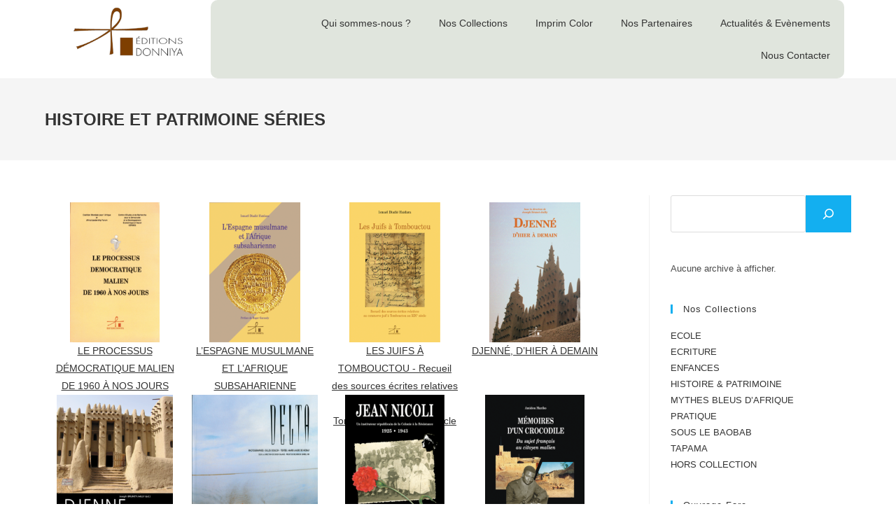

--- FILE ---
content_type: text/html; charset=UTF-8
request_url: https://editions-donniya.com/series/histoire-et-patrimoine/
body_size: 17078
content:
<!DOCTYPE html>
<html class="html" lang="fr-FR">
<head>
	<meta charset="UTF-8">
	<link rel="profile" href="https://gmpg.org/xfn/11">

	<title>Histoire et Patrimoine Séries</title>
<meta name='robots' content='max-image-preview:large' />
<meta name="viewport" content="width=device-width, initial-scale=1"><link rel='dns-prefetch' href='//maxcdn.bootstrapcdn.com' />
<link rel="alternate" type="application/rss+xml" title="Editions Donniya &raquo; Flux" href="https://editions-donniya.com/feed/" />
<link rel="alternate" type="application/rss+xml" title="Editions Donniya &raquo; Flux des commentaires" href="https://editions-donniya.com/comments/feed/" />
<link rel="alternate" title="oEmbed (JSON)" type="application/json+oembed" href="https://editions-donniya.com/wp-json/oembed/1.0/embed?url=https%3A%2F%2Feditions-donniya.com%2Fpage-de-grille-des-taxonomies-mbm-ne-pas-supprimer-ou-modifier-cette-page-sauf-pour-changer-de-modele-3%2F" />
<link rel="alternate" title="oEmbed (XML)" type="text/xml+oembed" href="https://editions-donniya.com/wp-json/oembed/1.0/embed?url=https%3A%2F%2Feditions-donniya.com%2Fpage-de-grille-des-taxonomies-mbm-ne-pas-supprimer-ou-modifier-cette-page-sauf-pour-changer-de-modele-3%2F&#038;format=xml" />
<style id='wp-img-auto-sizes-contain-inline-css'>
img:is([sizes=auto i],[sizes^="auto," i]){contain-intrinsic-size:3000px 1500px}
/*# sourceURL=wp-img-auto-sizes-contain-inline-css */
</style>
<style id='wp-emoji-styles-inline-css'>

	img.wp-smiley, img.emoji {
		display: inline !important;
		border: none !important;
		box-shadow: none !important;
		height: 1em !important;
		width: 1em !important;
		margin: 0 0.07em !important;
		vertical-align: -0.1em !important;
		background: none !important;
		padding: 0 !important;
	}
/*# sourceURL=wp-emoji-styles-inline-css */
</style>
<link rel='stylesheet' id='wp-block-library-css' href='https://editions-donniya.com/wp-includes/css/dist/block-library/style.min.css?ver=6.9' media='all' />
<style id='wp-block-archives-inline-css'>
.wp-block-archives{box-sizing:border-box}.wp-block-archives-dropdown label{display:block}
/*# sourceURL=https://editions-donniya.com/wp-includes/blocks/archives/style.min.css */
</style>
<style id='wp-block-search-inline-css'>
.wp-block-search__button{margin-left:10px;word-break:normal}.wp-block-search__button.has-icon{line-height:0}.wp-block-search__button svg{height:1.25em;min-height:24px;min-width:24px;width:1.25em;fill:currentColor;vertical-align:text-bottom}:where(.wp-block-search__button){border:1px solid #ccc;padding:6px 10px}.wp-block-search__inside-wrapper{display:flex;flex:auto;flex-wrap:nowrap;max-width:100%}.wp-block-search__label{width:100%}.wp-block-search.wp-block-search__button-only .wp-block-search__button{box-sizing:border-box;display:flex;flex-shrink:0;justify-content:center;margin-left:0;max-width:100%}.wp-block-search.wp-block-search__button-only .wp-block-search__inside-wrapper{min-width:0!important;transition-property:width}.wp-block-search.wp-block-search__button-only .wp-block-search__input{flex-basis:100%;transition-duration:.3s}.wp-block-search.wp-block-search__button-only.wp-block-search__searchfield-hidden,.wp-block-search.wp-block-search__button-only.wp-block-search__searchfield-hidden .wp-block-search__inside-wrapper{overflow:hidden}.wp-block-search.wp-block-search__button-only.wp-block-search__searchfield-hidden .wp-block-search__input{border-left-width:0!important;border-right-width:0!important;flex-basis:0;flex-grow:0;margin:0;min-width:0!important;padding-left:0!important;padding-right:0!important;width:0!important}:where(.wp-block-search__input){appearance:none;border:1px solid #949494;flex-grow:1;font-family:inherit;font-size:inherit;font-style:inherit;font-weight:inherit;letter-spacing:inherit;line-height:inherit;margin-left:0;margin-right:0;min-width:3rem;padding:8px;text-decoration:unset!important;text-transform:inherit}:where(.wp-block-search__button-inside .wp-block-search__inside-wrapper){background-color:#fff;border:1px solid #949494;box-sizing:border-box;padding:4px}:where(.wp-block-search__button-inside .wp-block-search__inside-wrapper) .wp-block-search__input{border:none;border-radius:0;padding:0 4px}:where(.wp-block-search__button-inside .wp-block-search__inside-wrapper) .wp-block-search__input:focus{outline:none}:where(.wp-block-search__button-inside .wp-block-search__inside-wrapper) :where(.wp-block-search__button){padding:4px 8px}.wp-block-search.aligncenter .wp-block-search__inside-wrapper{margin:auto}.wp-block[data-align=right] .wp-block-search.wp-block-search__button-only .wp-block-search__inside-wrapper{float:right}
/*# sourceURL=https://editions-donniya.com/wp-includes/blocks/search/style.min.css */
</style>
<style id='wp-block-search-theme-inline-css'>
.wp-block-search .wp-block-search__label{font-weight:700}.wp-block-search__button{border:1px solid #ccc;padding:.375em .625em}
/*# sourceURL=https://editions-donniya.com/wp-includes/blocks/search/theme.min.css */
</style>
<style id='global-styles-inline-css'>
:root{--wp--preset--aspect-ratio--square: 1;--wp--preset--aspect-ratio--4-3: 4/3;--wp--preset--aspect-ratio--3-4: 3/4;--wp--preset--aspect-ratio--3-2: 3/2;--wp--preset--aspect-ratio--2-3: 2/3;--wp--preset--aspect-ratio--16-9: 16/9;--wp--preset--aspect-ratio--9-16: 9/16;--wp--preset--color--black: #000000;--wp--preset--color--cyan-bluish-gray: #abb8c3;--wp--preset--color--white: #ffffff;--wp--preset--color--pale-pink: #f78da7;--wp--preset--color--vivid-red: #cf2e2e;--wp--preset--color--luminous-vivid-orange: #ff6900;--wp--preset--color--luminous-vivid-amber: #fcb900;--wp--preset--color--light-green-cyan: #7bdcb5;--wp--preset--color--vivid-green-cyan: #00d084;--wp--preset--color--pale-cyan-blue: #8ed1fc;--wp--preset--color--vivid-cyan-blue: #0693e3;--wp--preset--color--vivid-purple: #9b51e0;--wp--preset--gradient--vivid-cyan-blue-to-vivid-purple: linear-gradient(135deg,rgb(6,147,227) 0%,rgb(155,81,224) 100%);--wp--preset--gradient--light-green-cyan-to-vivid-green-cyan: linear-gradient(135deg,rgb(122,220,180) 0%,rgb(0,208,130) 100%);--wp--preset--gradient--luminous-vivid-amber-to-luminous-vivid-orange: linear-gradient(135deg,rgb(252,185,0) 0%,rgb(255,105,0) 100%);--wp--preset--gradient--luminous-vivid-orange-to-vivid-red: linear-gradient(135deg,rgb(255,105,0) 0%,rgb(207,46,46) 100%);--wp--preset--gradient--very-light-gray-to-cyan-bluish-gray: linear-gradient(135deg,rgb(238,238,238) 0%,rgb(169,184,195) 100%);--wp--preset--gradient--cool-to-warm-spectrum: linear-gradient(135deg,rgb(74,234,220) 0%,rgb(151,120,209) 20%,rgb(207,42,186) 40%,rgb(238,44,130) 60%,rgb(251,105,98) 80%,rgb(254,248,76) 100%);--wp--preset--gradient--blush-light-purple: linear-gradient(135deg,rgb(255,206,236) 0%,rgb(152,150,240) 100%);--wp--preset--gradient--blush-bordeaux: linear-gradient(135deg,rgb(254,205,165) 0%,rgb(254,45,45) 50%,rgb(107,0,62) 100%);--wp--preset--gradient--luminous-dusk: linear-gradient(135deg,rgb(255,203,112) 0%,rgb(199,81,192) 50%,rgb(65,88,208) 100%);--wp--preset--gradient--pale-ocean: linear-gradient(135deg,rgb(255,245,203) 0%,rgb(182,227,212) 50%,rgb(51,167,181) 100%);--wp--preset--gradient--electric-grass: linear-gradient(135deg,rgb(202,248,128) 0%,rgb(113,206,126) 100%);--wp--preset--gradient--midnight: linear-gradient(135deg,rgb(2,3,129) 0%,rgb(40,116,252) 100%);--wp--preset--font-size--small: 13px;--wp--preset--font-size--medium: 20px;--wp--preset--font-size--large: 36px;--wp--preset--font-size--x-large: 42px;--wp--preset--spacing--20: 0.44rem;--wp--preset--spacing--30: 0.67rem;--wp--preset--spacing--40: 1rem;--wp--preset--spacing--50: 1.5rem;--wp--preset--spacing--60: 2.25rem;--wp--preset--spacing--70: 3.38rem;--wp--preset--spacing--80: 5.06rem;--wp--preset--shadow--natural: 6px 6px 9px rgba(0, 0, 0, 0.2);--wp--preset--shadow--deep: 12px 12px 50px rgba(0, 0, 0, 0.4);--wp--preset--shadow--sharp: 6px 6px 0px rgba(0, 0, 0, 0.2);--wp--preset--shadow--outlined: 6px 6px 0px -3px rgb(255, 255, 255), 6px 6px rgb(0, 0, 0);--wp--preset--shadow--crisp: 6px 6px 0px rgb(0, 0, 0);}:where(.is-layout-flex){gap: 0.5em;}:where(.is-layout-grid){gap: 0.5em;}body .is-layout-flex{display: flex;}.is-layout-flex{flex-wrap: wrap;align-items: center;}.is-layout-flex > :is(*, div){margin: 0;}body .is-layout-grid{display: grid;}.is-layout-grid > :is(*, div){margin: 0;}:where(.wp-block-columns.is-layout-flex){gap: 2em;}:where(.wp-block-columns.is-layout-grid){gap: 2em;}:where(.wp-block-post-template.is-layout-flex){gap: 1.25em;}:where(.wp-block-post-template.is-layout-grid){gap: 1.25em;}.has-black-color{color: var(--wp--preset--color--black) !important;}.has-cyan-bluish-gray-color{color: var(--wp--preset--color--cyan-bluish-gray) !important;}.has-white-color{color: var(--wp--preset--color--white) !important;}.has-pale-pink-color{color: var(--wp--preset--color--pale-pink) !important;}.has-vivid-red-color{color: var(--wp--preset--color--vivid-red) !important;}.has-luminous-vivid-orange-color{color: var(--wp--preset--color--luminous-vivid-orange) !important;}.has-luminous-vivid-amber-color{color: var(--wp--preset--color--luminous-vivid-amber) !important;}.has-light-green-cyan-color{color: var(--wp--preset--color--light-green-cyan) !important;}.has-vivid-green-cyan-color{color: var(--wp--preset--color--vivid-green-cyan) !important;}.has-pale-cyan-blue-color{color: var(--wp--preset--color--pale-cyan-blue) !important;}.has-vivid-cyan-blue-color{color: var(--wp--preset--color--vivid-cyan-blue) !important;}.has-vivid-purple-color{color: var(--wp--preset--color--vivid-purple) !important;}.has-black-background-color{background-color: var(--wp--preset--color--black) !important;}.has-cyan-bluish-gray-background-color{background-color: var(--wp--preset--color--cyan-bluish-gray) !important;}.has-white-background-color{background-color: var(--wp--preset--color--white) !important;}.has-pale-pink-background-color{background-color: var(--wp--preset--color--pale-pink) !important;}.has-vivid-red-background-color{background-color: var(--wp--preset--color--vivid-red) !important;}.has-luminous-vivid-orange-background-color{background-color: var(--wp--preset--color--luminous-vivid-orange) !important;}.has-luminous-vivid-amber-background-color{background-color: var(--wp--preset--color--luminous-vivid-amber) !important;}.has-light-green-cyan-background-color{background-color: var(--wp--preset--color--light-green-cyan) !important;}.has-vivid-green-cyan-background-color{background-color: var(--wp--preset--color--vivid-green-cyan) !important;}.has-pale-cyan-blue-background-color{background-color: var(--wp--preset--color--pale-cyan-blue) !important;}.has-vivid-cyan-blue-background-color{background-color: var(--wp--preset--color--vivid-cyan-blue) !important;}.has-vivid-purple-background-color{background-color: var(--wp--preset--color--vivid-purple) !important;}.has-black-border-color{border-color: var(--wp--preset--color--black) !important;}.has-cyan-bluish-gray-border-color{border-color: var(--wp--preset--color--cyan-bluish-gray) !important;}.has-white-border-color{border-color: var(--wp--preset--color--white) !important;}.has-pale-pink-border-color{border-color: var(--wp--preset--color--pale-pink) !important;}.has-vivid-red-border-color{border-color: var(--wp--preset--color--vivid-red) !important;}.has-luminous-vivid-orange-border-color{border-color: var(--wp--preset--color--luminous-vivid-orange) !important;}.has-luminous-vivid-amber-border-color{border-color: var(--wp--preset--color--luminous-vivid-amber) !important;}.has-light-green-cyan-border-color{border-color: var(--wp--preset--color--light-green-cyan) !important;}.has-vivid-green-cyan-border-color{border-color: var(--wp--preset--color--vivid-green-cyan) !important;}.has-pale-cyan-blue-border-color{border-color: var(--wp--preset--color--pale-cyan-blue) !important;}.has-vivid-cyan-blue-border-color{border-color: var(--wp--preset--color--vivid-cyan-blue) !important;}.has-vivid-purple-border-color{border-color: var(--wp--preset--color--vivid-purple) !important;}.has-vivid-cyan-blue-to-vivid-purple-gradient-background{background: var(--wp--preset--gradient--vivid-cyan-blue-to-vivid-purple) !important;}.has-light-green-cyan-to-vivid-green-cyan-gradient-background{background: var(--wp--preset--gradient--light-green-cyan-to-vivid-green-cyan) !important;}.has-luminous-vivid-amber-to-luminous-vivid-orange-gradient-background{background: var(--wp--preset--gradient--luminous-vivid-amber-to-luminous-vivid-orange) !important;}.has-luminous-vivid-orange-to-vivid-red-gradient-background{background: var(--wp--preset--gradient--luminous-vivid-orange-to-vivid-red) !important;}.has-very-light-gray-to-cyan-bluish-gray-gradient-background{background: var(--wp--preset--gradient--very-light-gray-to-cyan-bluish-gray) !important;}.has-cool-to-warm-spectrum-gradient-background{background: var(--wp--preset--gradient--cool-to-warm-spectrum) !important;}.has-blush-light-purple-gradient-background{background: var(--wp--preset--gradient--blush-light-purple) !important;}.has-blush-bordeaux-gradient-background{background: var(--wp--preset--gradient--blush-bordeaux) !important;}.has-luminous-dusk-gradient-background{background: var(--wp--preset--gradient--luminous-dusk) !important;}.has-pale-ocean-gradient-background{background: var(--wp--preset--gradient--pale-ocean) !important;}.has-electric-grass-gradient-background{background: var(--wp--preset--gradient--electric-grass) !important;}.has-midnight-gradient-background{background: var(--wp--preset--gradient--midnight) !important;}.has-small-font-size{font-size: var(--wp--preset--font-size--small) !important;}.has-medium-font-size{font-size: var(--wp--preset--font-size--medium) !important;}.has-large-font-size{font-size: var(--wp--preset--font-size--large) !important;}.has-x-large-font-size{font-size: var(--wp--preset--font-size--x-large) !important;}
/*# sourceURL=global-styles-inline-css */
</style>

<style id='classic-theme-styles-inline-css'>
/*! This file is auto-generated */
.wp-block-button__link{color:#fff;background-color:#32373c;border-radius:9999px;box-shadow:none;text-decoration:none;padding:calc(.667em + 2px) calc(1.333em + 2px);font-size:1.125em}.wp-block-file__button{background:#32373c;color:#fff;text-decoration:none}
/*# sourceURL=/wp-includes/css/classic-themes.min.css */
</style>
<link rel='stylesheet' id='dashicons-css' href='https://editions-donniya.com/wp-includes/css/dashicons.min.css?ver=6.9' media='all' />
<link rel='stylesheet' id='mbdb-styles-css' href='https://editions-donniya.com/wp-content/plugins/mooberry-book-manager/css/styles.css?ver=240621-174119' media='all' />
<link rel='stylesheet' id='mbdb-book-grid-styles-css' href='https://editions-donniya.com/wp-content/plugins/mooberry-book-manager/css/book-grid.css?ver=240621-174119' media='all' />
<link rel='stylesheet' id='mbdb-retailer-buttons-styles-css' href='https://editions-donniya.com/wp-content/plugins/mooberry-book-manager/css/retailer-buttons.css?ver=240621-174119' media='all' />
<link rel='stylesheet' id='owp-preloader-css' href='https://editions-donniya.com/wp-content/plugins/ocean-extra/includes/preloader/assets/css/preloader.min.css?ver=2.2.9' media='all' />
<link rel='stylesheet' id='obfx-module-pub-css-icône-de-menu-0-css' href='https://maxcdn.bootstrapcdn.com/font-awesome/4.7.0/css/font-awesome.min.css?ver=2.10.36' media='all' />
<link rel='stylesheet' id='obfx-module-pub-css-icône-de-menu-1-css' href='https://editions-donniya.com/wp-content/plugins/themeisle-companion/obfx_modules/menu-icons/css/public.css?ver=2.10.36' media='all' />
<link rel='stylesheet' id='widgetopts-styles-css' href='https://editions-donniya.com/wp-content/plugins/widget-options/assets/css/widget-options.css?ver=4.0.6.1' media='all' />
<link rel='stylesheet' id='elementor-frontend-css' href='https://editions-donniya.com/wp-content/plugins/elementor/assets/css/frontend-lite.min.css?ver=3.22.1' media='all' />
<link rel='stylesheet' id='elementor-post-1095-css' href='https://editions-donniya.com/wp-content/uploads/elementor/css/post-1095.css?ver=1718992261' media='all' />
<link rel='stylesheet' id='font-awesome-css' href='https://editions-donniya.com/wp-content/themes/oceanwp/assets/fonts/fontawesome/css/all.min.css?ver=5.15.1' media='all' />
<link rel='stylesheet' id='oceanwp-style-css' href='https://editions-donniya.com/wp-content/themes/oceanwp/assets/css/style.min.css?ver=3.4.7' media='all' />
<link rel='stylesheet' id='elementor-icons-css' href='https://editions-donniya.com/wp-content/plugins/elementor/assets/lib/eicons/css/elementor-icons.min.css?ver=5.30.0' media='all' />
<link rel='stylesheet' id='swiper-css' href='https://editions-donniya.com/wp-content/plugins/elementor/assets/lib/swiper/v8/css/swiper.min.css?ver=8.4.5' media='all' />
<link rel='stylesheet' id='elementor-post-9-css' href='https://editions-donniya.com/wp-content/uploads/elementor/css/post-9.css?ver=1718992261' media='all' />
<link rel='stylesheet' id='elementor-pro-css' href='https://editions-donniya.com/wp-content/plugins/elementor-pro/assets/css/frontend-lite.min.css?ver=3.14.1' media='all' />
<link rel='stylesheet' id='elementor-post-206-css' href='https://editions-donniya.com/wp-content/uploads/elementor/css/post-206.css?ver=1718992262' media='all' />
<link rel='stylesheet' id='eael-general-css' href='https://editions-donniya.com/wp-content/plugins/essential-addons-for-elementor-lite/assets/front-end/css/view/general.min.css?ver=5.9.24' media='all' />
<link rel='stylesheet' id='google-fonts-1-css' href='https://fonts.googleapis.com/css?family=Poppins%3A100%2C100italic%2C200%2C200italic%2C300%2C300italic%2C400%2C400italic%2C500%2C500italic%2C600%2C600italic%2C700%2C700italic%2C800%2C800italic%2C900%2C900italic&#038;display=swap&#038;ver=6.9' media='all' />
<link rel='stylesheet' id='elementor-icons-shared-0-css' href='https://editions-donniya.com/wp-content/plugins/elementor/assets/lib/font-awesome/css/fontawesome.min.css?ver=5.15.3' media='all' />
<link rel='stylesheet' id='elementor-icons-fa-solid-css' href='https://editions-donniya.com/wp-content/plugins/elementor/assets/lib/font-awesome/css/solid.min.css?ver=5.15.3' media='all' />
<link rel='stylesheet' id='elementor-icons-fa-brands-css' href='https://editions-donniya.com/wp-content/plugins/elementor/assets/lib/font-awesome/css/brands.min.css?ver=5.15.3' media='all' />
<link rel="preconnect" href="https://fonts.gstatic.com/" crossorigin><!--n2css--><script src="https://editions-donniya.com/wp-includes/js/jquery/jquery.min.js?ver=3.7.1" id="jquery-core-js"></script>
<script src="https://editions-donniya.com/wp-includes/js/jquery/jquery-migrate.min.js?ver=3.4.1" id="jquery-migrate-js"></script>
<script src="https://editions-donniya.com/wp-content/plugins/mooberry-book-manager/js/single-book.js?ver=240621-174120" id="single-book-js"></script>
<script id="owp-preloader-js-extra">
var owpPreloader = {"nonce":"5a1f000694"};
//# sourceURL=owp-preloader-js-extra
</script>
<script src="https://editions-donniya.com/wp-content/plugins/ocean-extra/includes/preloader/assets/js/preloader.min.js?ver=2.2.9" id="owp-preloader-js"></script>
<link rel="https://api.w.org/" href="https://editions-donniya.com/wp-json/" /><link rel="alternate" title="JSON" type="application/json" href="https://editions-donniya.com/wp-json/wp/v2/pages/1211" /><link rel="EditURI" type="application/rsd+xml" title="RSD" href="https://editions-donniya.com/xmlrpc.php?rsd" />
<meta name="generator" content="WordPress 6.9" />
<link rel="canonical" href="https://editions-donniya.com/page-de-grille-des-taxonomies-mbm-ne-pas-supprimer-ou-modifier-cette-page-sauf-pour-changer-de-modele-3/" />
<link rel='shortlink' href='https://editions-donniya.com/?p=1211' />
			<meta name="robots" content="noindex" />
			<meta name="description" content="Histoire et Patrimoine Séries" />
			<meta property="og:title" content="Histoire et Patrimoine Séries | Editions Donniya" />
			<meta property="og:url" content="https://editions-donniya.com/series/histoire-et-patrimoine" />
			<meta property="og:description" content="Histoire et Patrimoine Séries" />

			<meta name="twitter:card" content="summary">
			<meta name="twitter:description" content="Histoire et Patrimoine Séries" />
			<meta name="twitter:title" content="Histoire et Patrimoine Séries | Editions Donniya" />
			<!-- Saisissez vos scripts ici --><meta name="generator" content="Elementor 3.22.1; features: e_optimized_assets_loading, e_optimized_css_loading, additional_custom_breakpoints; settings: css_print_method-external, google_font-enabled, font_display-swap">
<link rel="icon" href="https://editions-donniya.com/wp-content/uploads/2023/03/Editions_Donniya_favicon-150x150.png" sizes="32x32" />
<link rel="icon" href="https://editions-donniya.com/wp-content/uploads/2023/03/Editions_Donniya_favicon.png" sizes="192x192" />
<link rel="apple-touch-icon" href="https://editions-donniya.com/wp-content/uploads/2023/03/Editions_Donniya_favicon.png" />
<meta name="msapplication-TileImage" content="https://editions-donniya.com/wp-content/uploads/2023/03/Editions_Donniya_favicon.png" />
		<div id="ocean-preloader">
									<div class="preloader-content">
				<div class="preloader-inner">
					
					
											<div class="preloader-logo">
							<a href="https://editions-donniya.com/" class="custom-logo-link" rel="home"><img width="240" height="140" src="https://editions-donniya.com/wp-content/uploads/2023/04/cropped-Editions_Donniya_Logo_tranparent.png" class="custom-logo" alt="Editions Donniya" decoding="async" /></a>						</div>
					
					
											<div class="preloader-after-content">
							Site en cours de chargement, Veuillez patienter...						</div>
									</div>
			</div>
								</div>
		<style type="text/css">/** Mega Menu CSS: fs **/</style>
<!-- OceanWP CSS -->
<style type="text/css">
/* General CSS */@media only screen and (min-width:960px){.content-area,.content-left-sidebar .content-area{width:75%}}@media only screen and (min-width:960px){.widget-area,.content-left-sidebar .widget-area{width:25%}}/* Header CSS */#site-header.has-header-media .overlay-header-media{background-color:rgba(0,0,0,0.5)}#site-header #site-logo #site-logo-inner a img,#site-header.center-header #site-navigation-wrap .middle-site-logo a img{max-height:70px}.effect-two #site-navigation-wrap .dropdown-menu >li >a.menu-link >span:after,.effect-eight #site-navigation-wrap .dropdown-menu >li >a.menu-link >span:before,.effect-eight #site-navigation-wrap .dropdown-menu >li >a.menu-link >span:after{background-color:#000000}.effect-six #site-navigation-wrap .dropdown-menu >li >a.menu-link >span:before,.effect-six #site-navigation-wrap .dropdown-menu >li >a.menu-link >span:after{border-color:#000000}.effect-ten #site-navigation-wrap .dropdown-menu >li >a.menu-link:hover >span,.effect-ten #site-navigation-wrap .dropdown-menu >li.sfHover >a.menu-link >span{-webkit-box-shadow:0 0 10px 4px #000000;-moz-box-shadow:0 0 10px 4px #000000;box-shadow:0 0 10px 4px #000000}#site-navigation-wrap .dropdown-menu >li >a:hover,.oceanwp-mobile-menu-icon a:hover,#searchform-header-replace-close:hover{color:#000000}#site-navigation-wrap .dropdown-menu >li >a:hover .owp-icon use,.oceanwp-mobile-menu-icon a:hover .owp-icon use,#searchform-header-replace-close:hover .owp-icon use{stroke:#000000}#site-navigation-wrap .dropdown-menu >.current-menu-item >a,#site-navigation-wrap .dropdown-menu >.current-menu-ancestor >a,#site-navigation-wrap .dropdown-menu >.current-menu-item >a:hover,#site-navigation-wrap .dropdown-menu >.current-menu-ancestor >a:hover{color:#000000}/* Footer Widgets CSS */#footer-widgets{padding:0}#footer-widgets{background-color:#eeeeee}#footer-widgets,#footer-widgets p,#footer-widgets li a:before,#footer-widgets .contact-info-widget span.oceanwp-contact-title,#footer-widgets .recent-posts-date,#footer-widgets .recent-posts-comments,#footer-widgets .widget-recent-posts-icons li .fa{color:#000000}#footer-widgets .footer-box a,#footer-widgets a{color:#000000}/* OceanWP Preloader CSS */.ocean-preloader--active #ocean-preloader{background-color:#ffffff}/* Typography CSS */.page-header .page-header-title,.page-header.background-image-page-header .page-header-title{font-weight:700;line-height:2;text-transform:uppercase}
</style></head>

<body class="wp-singular page-template-default page page-id-1211 wp-custom-logo wp-embed-responsive wp-theme-oceanwp ocean-preloader--active oceanwp-theme dropdown-mobile default-breakpoint has-sidebar content-right-sidebar has-fixed-footer no-lightbox elementor-default elementor-kit-9" itemscope="itemscope" itemtype="https://schema.org/WebPage">

	
	
	<div id="outer-wrap" class="site clr">

		<a class="skip-link screen-reader-text" href="#main">Skip to content</a>

		
		<div id="wrap" class="clr">

			
			
<header id="site-header" class="clr" data-height="74" itemscope="itemscope" itemtype="https://schema.org/WPHeader" role="banner">

			<div data-elementor-type="header" data-elementor-id="206" class="elementor elementor-206 elementor-location-header" data-elementor-post-type="elementor_library">
					<div class="elementor-section-wrap">
								<section data-particle_enable="false" data-particle-mobile-disabled="false" class="elementor-section elementor-top-section elementor-element elementor-element-2c2d03f elementor-section-boxed elementor-section-height-default elementor-section-height-default" data-id="2c2d03f" data-element_type="section" data-settings="{&quot;background_background&quot;:&quot;classic&quot;}">
						<div class="elementor-container elementor-column-gap-default">
					<div class="elementor-column elementor-col-33 elementor-top-column elementor-element elementor-element-99c20d8" data-id="99c20d8" data-element_type="column">
			<div class="elementor-widget-wrap elementor-element-populated">
						<div class="elementor-element elementor-element-155a0b7 elementor-widget elementor-widget-theme-site-logo elementor-widget-image" data-id="155a0b7" data-element_type="widget" data-widget_type="theme-site-logo.default">
				<div class="elementor-widget-container">
			<style>/*! elementor - v3.22.0 - 17-06-2024 */
.elementor-widget-image{text-align:center}.elementor-widget-image a{display:inline-block}.elementor-widget-image a img[src$=".svg"]{width:48px}.elementor-widget-image img{vertical-align:middle;display:inline-block}</style>					<div class="elementor-image">
								<a href="https://editions-donniya.com">
			<img width="240" height="140" src="https://editions-donniya.com/wp-content/uploads/2023/04/cropped-Editions_Donniya_Logo_tranparent.png" class="attachment-full size-full wp-image-382" alt="" />				</a>
										</div>
						</div>
				</div>
					</div>
		</div>
				<div class="elementor-column elementor-col-66 elementor-top-column elementor-element elementor-element-f017c56" data-id="f017c56" data-element_type="column" data-settings="{&quot;background_background&quot;:&quot;classic&quot;}">
			<div class="elementor-widget-wrap elementor-element-populated">
						<div class="elementor-element elementor-element-644ac90 elementor-nav-menu__align-right elementor-widget__width-inherit elementor-nav-menu--dropdown-tablet elementor-nav-menu__text-align-aside elementor-nav-menu--toggle elementor-nav-menu--burger elementor-widget elementor-widget-nav-menu" data-id="644ac90" data-element_type="widget" data-settings="{&quot;layout&quot;:&quot;horizontal&quot;,&quot;submenu_icon&quot;:{&quot;value&quot;:&quot;&lt;i class=\&quot;fas fa-caret-down\&quot;&gt;&lt;\/i&gt;&quot;,&quot;library&quot;:&quot;fa-solid&quot;},&quot;toggle&quot;:&quot;burger&quot;}" data-widget_type="nav-menu.default">
				<div class="elementor-widget-container">
			<link rel="stylesheet" href="https://editions-donniya.com/wp-content/plugins/elementor-pro/assets/css/widget-nav-menu.min.css">			<nav class="elementor-nav-menu--main elementor-nav-menu__container elementor-nav-menu--layout-horizontal e--pointer-text e--animation-grow">
				<ul id="menu-1-644ac90" class="elementor-nav-menu"><li class="menu-item menu-item-type-custom menu-item-object-custom menu-item-home menu-item-111"><a href="http://editions-donniya.com#Block_About" class="elementor-item elementor-item-anchor">Qui sommes-nous ?</a></li>
<li class="menu-item menu-item-type-custom menu-item-object-custom menu-item-home menu-item-113"><a href="http://editions-donniya.com#Block_Collections" class="elementor-item elementor-item-anchor">Nos Collections</a></li>
<li class="menu-item menu-item-type-custom menu-item-object-custom menu-item-home menu-item-114"><a href="http://editions-donniya.com#Block_Imprim_Color" class="elementor-item elementor-item-anchor">Imprim Color</a></li>
<li class="menu-item menu-item-type-custom menu-item-object-custom menu-item-home menu-item-115"><a href="http://editions-donniya.com#Block_Partenaires" class="elementor-item elementor-item-anchor">Nos Partenaires</a></li>
<li class="menu-item menu-item-type-custom menu-item-object-custom menu-item-home menu-item-112"><a href="http://editions-donniya.com#Block_Actus_Events" class="elementor-item elementor-item-anchor">Actualités &#038; Evènements</a></li>
<li class="menu-item menu-item-type-custom menu-item-object-custom menu-item-home menu-item-116"><a href="http://editions-donniya.com#Block_Contact" class="elementor-item elementor-item-anchor">Nous Contacter</a></li>
</ul>			</nav>
					<div class="elementor-menu-toggle" role="button" tabindex="0" aria-label="Permuter le menu" aria-expanded="false">
			<i aria-hidden="true" role="presentation" class="elementor-menu-toggle__icon--open eicon-menu-bar"></i><i aria-hidden="true" role="presentation" class="elementor-menu-toggle__icon--close eicon-close"></i>			<span class="elementor-screen-only">Menu</span>
		</div>
					<nav class="elementor-nav-menu--dropdown elementor-nav-menu__container" aria-hidden="true">
				<ul id="menu-2-644ac90" class="elementor-nav-menu"><li class="menu-item menu-item-type-custom menu-item-object-custom menu-item-home menu-item-111"><a href="http://editions-donniya.com#Block_About" class="elementor-item elementor-item-anchor" tabindex="-1">Qui sommes-nous ?</a></li>
<li class="menu-item menu-item-type-custom menu-item-object-custom menu-item-home menu-item-113"><a href="http://editions-donniya.com#Block_Collections" class="elementor-item elementor-item-anchor" tabindex="-1">Nos Collections</a></li>
<li class="menu-item menu-item-type-custom menu-item-object-custom menu-item-home menu-item-114"><a href="http://editions-donniya.com#Block_Imprim_Color" class="elementor-item elementor-item-anchor" tabindex="-1">Imprim Color</a></li>
<li class="menu-item menu-item-type-custom menu-item-object-custom menu-item-home menu-item-115"><a href="http://editions-donniya.com#Block_Partenaires" class="elementor-item elementor-item-anchor" tabindex="-1">Nos Partenaires</a></li>
<li class="menu-item menu-item-type-custom menu-item-object-custom menu-item-home menu-item-112"><a href="http://editions-donniya.com#Block_Actus_Events" class="elementor-item elementor-item-anchor" tabindex="-1">Actualités &#038; Evènements</a></li>
<li class="menu-item menu-item-type-custom menu-item-object-custom menu-item-home menu-item-116"><a href="http://editions-donniya.com#Block_Contact" class="elementor-item elementor-item-anchor" tabindex="-1">Nous Contacter</a></li>
</ul>			</nav>
				</div>
				</div>
					</div>
		</div>
					</div>
		</section>
							</div>
				</div>
		
</header><!-- #site-header -->


			
			<main id="main" class="site-main clr"  role="main">

				

<header class="page-header">

	
	<div class="container clr page-header-inner">

		
			<h1 class="page-header-title clr" itemprop="headline">Histoire et Patrimoine Séries</h1>

			
		
		
	</div><!-- .page-header-inner -->

	
	
</header><!-- .page-header -->


	
	<div id="content-wrap" class="container clr">

		
		<div id="primary" class="content-area clr">

			
			<div id="content" class="site-content clr">

				
				
<article class="single-page-article clr">

	
<div class="entry clr" itemprop="text">

	
	<div id="mbdb_book_grid_0" class="mbm-book-grid-div" style="padding-left:0px;"><span itemscope itemtype="http://schema.org/Book"  class="mbdb_float_grid" style="height: 250px; width: 200px;"><div class="mbdb_grid_image"><a id="book_646" itemprop="mainEntityOfPage" class="mbm-book-grid-title-link" href="https://editions-donniya.com/book/le-processus-democratique-malien-de-1960-a-nos-jours/"><img decoding="async" itemprop="image" style="height: 200px;" src="https://editions-donniya.com/wp-content/uploads/2023/04/1-Processus-Democratique-193x300.png"  alt="Couverture d’ouvrage : LE PROCESSUS DÉMOCRATIQUE MALIEN DE 1960 À NOS JOURS"  data-book="646" /></a></div><span class="mbdb_grid_title" itemprop="name"><a itemprop="mainEntityOfPage" class="mbm-book-grid-title-link" href="https://editions-donniya.com/book/le-processus-democratique-malien-de-1960-a-nos-jours/">LE PROCESSUS DÉMOCRATIQUE MALIEN DE 1960 À NOS JOURS</a></span></span><span itemscope itemtype="http://schema.org/Book"  class="mbdb_float_grid" style="height: 250px; width: 200px;"><div class="mbdb_grid_image"><a id="book_649" itemprop="mainEntityOfPage" class="mbm-book-grid-title-link" href="https://editions-donniya.com/book/lespagne-musulmane-et-lafrique-subsaharienne/"><img decoding="async" itemprop="image" style="height: 200px;" src="https://editions-donniya.com/wp-content/uploads/2023/04/2-Espagne-musulmane-Afrique-195x300.png"  alt="Couverture d’ouvrage : L’ESPAGNE MUSULMANE ET L’AFRIQUE SUBSAHARIENNE"  data-book="649" /></a></div><span class="mbdb_grid_title" itemprop="name"><a itemprop="mainEntityOfPage" class="mbm-book-grid-title-link" href="https://editions-donniya.com/book/lespagne-musulmane-et-lafrique-subsaharienne/">L’ESPAGNE MUSULMANE ET L’AFRIQUE SUBSAHARIENNE</a></span></span><span itemscope itemtype="http://schema.org/Book"  class="mbdb_float_grid" style="height: 250px; width: 200px;"><div class="mbdb_grid_image"><a id="book_652" itemprop="mainEntityOfPage" class="mbm-book-grid-title-link" href="https://editions-donniya.com/book/les-juifs-a-tombouctou-recueil-des-sources-ecrites-relatives-au-commerce-juif-a-tombouctou-au-xix-e-siecle/"><img decoding="async" itemprop="image" style="height: 200px;" src="https://editions-donniya.com/wp-content/uploads/2023/04/3-Juifs-Tombouctou-1-196x300.png"  alt="Couverture d’ouvrage : LES JUIFS À TOMBOUCTOU - Recueil des sources écrites relatives au commerce juif à Tombouctou au XIX e siècle"  data-book="652" /></a></div><span class="mbdb_grid_title" itemprop="name"><a itemprop="mainEntityOfPage" class="mbm-book-grid-title-link" href="https://editions-donniya.com/book/les-juifs-a-tombouctou-recueil-des-sources-ecrites-relatives-au-commerce-juif-a-tombouctou-au-xix-e-siecle/">LES JUIFS À TOMBOUCTOU - Recueil des sources écrites relatives au commerce juif à Tombouctou au XIX e siècle</a></span></span><span itemscope itemtype="http://schema.org/Book"  class="mbdb_float_grid" style="height: 250px; width: 200px;"><div class="mbdb_grid_image"><a id="book_656" itemprop="mainEntityOfPage" class="mbm-book-grid-title-link" href="https://editions-donniya.com/book/djenne-dhier-a-demain/"><img decoding="async" itemprop="image" style="height: 200px;" src="https://editions-donniya.com/wp-content/uploads/2023/04/4-Djenne-Hier-Demain-196x300.png"  alt="Couverture d’ouvrage : DJENNÉ, D’HIER À DEMAIN"  data-book="656" /></a></div><span class="mbdb_grid_title" itemprop="name"><a itemprop="mainEntityOfPage" class="mbm-book-grid-title-link" href="https://editions-donniya.com/book/djenne-dhier-a-demain/">DJENNÉ, D’HIER À DEMAIN</a></span></span><span itemscope itemtype="http://schema.org/Book"  class="mbdb_float_grid" style="height: 250px; width: 200px;"><div class="mbdb_grid_image"><a id="book_659" itemprop="mainEntityOfPage" class="mbm-book-grid-title-link" href="https://editions-donniya.com/book/djenne-an-introduction-to-the-millennial-city/"><img decoding="async" itemprop="image" style="height: 200px;" src="https://editions-donniya.com/wp-content/uploads/2023/04/5-Djenne-en-Anglais-250x300.png"  alt="Couverture d’ouvrage : DJENNE - An introduction to the Millennial City"  data-book="659" /></a></div><span class="mbdb_grid_title" itemprop="name"><a itemprop="mainEntityOfPage" class="mbm-book-grid-title-link" href="https://editions-donniya.com/book/djenne-an-introduction-to-the-millennial-city/">DJENNE - An introduction to the Millennial City</a></span></span><span itemscope itemtype="http://schema.org/Book"  class="mbdb_float_grid" style="height: 250px; width: 200px;"><div class="mbdb_grid_image"><a id="book_662" itemprop="mainEntityOfPage" class="mbm-book-grid-title-link" href="https://editions-donniya.com/book/delta-vivre-et-travailler-dans-le-delta-interieur-du-fleuve-niger-au-mali/"><img decoding="async" itemprop="image" style="height: 200px;" src="https://editions-donniya.com/wp-content/uploads/2023/04/6-Delta-1-300x237.png"  alt="Couverture d’ouvrage : DELTA - Vivre et travailler dans le Delta intérieur du fleuve Niger au Mali"  data-book="662" /></a></div><span class="mbdb_grid_title" itemprop="name"><a itemprop="mainEntityOfPage" class="mbm-book-grid-title-link" href="https://editions-donniya.com/book/delta-vivre-et-travailler-dans-le-delta-interieur-du-fleuve-niger-au-mali/">DELTA - Vivre et travailler dans le Delta intérieur du fleuve Niger au Mali</a></span></span><span itemscope itemtype="http://schema.org/Book"  class="mbdb_float_grid" style="height: 250px; width: 200px;"><div class="mbdb_grid_image"><a id="book_666" itemprop="mainEntityOfPage" class="mbm-book-grid-title-link" href="https://editions-donniya.com/book/jean-nicoli-un-instituteur-republicain-de-la-colonie-a-la-resistance-1925-1943/"><img decoding="async" itemprop="image" style="height: 200px;" src="https://editions-donniya.com/wp-content/uploads/2023/04/7-Jean-Nicoli-1-213x300.png"  alt="Couverture d’ouvrage : JEAN NICOLI - Un instituteur républicain de la Colonie à la Résistance 1925-1943"  data-book="666" /></a></div><span class="mbdb_grid_title" itemprop="name"><a itemprop="mainEntityOfPage" class="mbm-book-grid-title-link" href="https://editions-donniya.com/book/jean-nicoli-un-instituteur-republicain-de-la-colonie-a-la-resistance-1925-1943/">JEAN NICOLI - Un instituteur républicain de la Colonie à la Résistance 1925-1943</a></span></span><span itemscope itemtype="http://schema.org/Book"  class="mbdb_float_grid" style="height: 250px; width: 200px;"><div class="mbdb_grid_image"><a id="book_670" itemprop="mainEntityOfPage" class="mbm-book-grid-title-link" href="https://editions-donniya.com/book/memoires-dun-crocodile-du-sujet-francais-au-citoyen-malien/"><img decoding="async" itemprop="image" style="height: 200px;" src="https://editions-donniya.com/wp-content/uploads/2023/04/8-Memoires-Crocodile-213x300.png"  alt="Couverture d’ouvrage : MÉMOIRES D’UN CROCODILE - Du sujet français au citoyen malien"  data-book="670" /></a></div><span class="mbdb_grid_title" itemprop="name"><a itemprop="mainEntityOfPage" class="mbm-book-grid-title-link" href="https://editions-donniya.com/book/memoires-dun-crocodile-du-sujet-francais-au-citoyen-malien/">MÉMOIRES D’UN CROCODILE - Du sujet français au citoyen malien</a></span></span><span itemscope itemtype="http://schema.org/Book"  class="mbdb_float_grid" style="height: 250px; width: 200px;"><div class="mbdb_grid_image"><a id="book_673" itemprop="mainEntityOfPage" class="mbm-book-grid-title-link" href="https://editions-donniya.com/book/le-chemin-des-orages-chroniques-parues-dans-lessor-1991-1995/"><img decoding="async" itemprop="image" style="height: 200px;" src="https://editions-donniya.com/wp-content/uploads/2023/04/9-CHEMIN-Orages-212x300.png"  alt="Couverture d’ouvrage : LE CHEMIN DES ORAGES - Chroniques parues dans l’Essor 1991-1995"  data-book="673" /></a></div><span class="mbdb_grid_title" itemprop="name"><a itemprop="mainEntityOfPage" class="mbm-book-grid-title-link" href="https://editions-donniya.com/book/le-chemin-des-orages-chroniques-parues-dans-lessor-1991-1995/">LE CHEMIN DES ORAGES - Chroniques parues dans l’Essor 1991-1995</a></span></span><span itemscope itemtype="http://schema.org/Book"  class="mbdb_float_grid" style="height: 250px; width: 200px;"><div class="mbdb_grid_image"><a id="book_676" itemprop="mainEntityOfPage" class="mbm-book-grid-title-link" href="https://editions-donniya.com/book/bamako-generation-20-ans-panorama-et-temoignages-de-la-jeunesse-bamakoise-des-annees-2002/"><img decoding="async" itemprop="image" style="height: 200px;" src="https://editions-donniya.com/wp-content/uploads/2023/04/10-Bamako-generation-20-ans-1-300x196.png"  alt="Couverture d’ouvrage : BAMAKO, GÉNÉRATION 20 ANS - Panorama et témoignages de la jeunesse bamakoise des années 2002"  data-book="676" /></a></div><span class="mbdb_grid_title" itemprop="name"><a itemprop="mainEntityOfPage" class="mbm-book-grid-title-link" href="https://editions-donniya.com/book/bamako-generation-20-ans-panorama-et-temoignages-de-la-jeunesse-bamakoise-des-annees-2002/">BAMAKO, GÉNÉRATION 20 ANS - Panorama et témoignages de la jeunesse bamakoise des années 2002</a></span></span><span itemscope itemtype="http://schema.org/Book"  class="mbdb_float_grid" style="height: 250px; width: 200px;"><div class="mbdb_grid_image"><a id="book_680" itemprop="mainEntityOfPage" class="mbm-book-grid-title-link" href="https://editions-donniya.com/book/structure-urbaine-et-dynamique-spatiale-a-bamako/"><img decoding="async" itemprop="image" style="height: 200px;" src="https://editions-donniya.com/wp-content/uploads/2023/04/11-Structure-Urbaine-Bamako-214x300.png"  alt="Couverture d’ouvrage : STRUCTURE URBAINE ET DYNAMIQUE SPATIALE À BAMAKO"  data-book="680" /></a></div><span class="mbdb_grid_title" itemprop="name"><a itemprop="mainEntityOfPage" class="mbm-book-grid-title-link" href="https://editions-donniya.com/book/structure-urbaine-et-dynamique-spatiale-a-bamako/">STRUCTURE URBAINE ET DYNAMIQUE SPATIALE À BAMAKO</a></span></span><span itemscope itemtype="http://schema.org/Book"  class="mbdb_float_grid" style="height: 250px; width: 200px;"><div class="mbdb_grid_image"><a id="book_683" itemprop="mainEntityOfPage" class="mbm-book-grid-title-link" href="https://editions-donniya.com/book/mali-france-regards-sur-une-histoire-partagee/"><img decoding="async" itemprop="image" style="height: 200px;" src="https://editions-donniya.com/wp-content/uploads/2023/04/12-Mali-France-1-201x300.png"  alt="Couverture d’ouvrage : MALI - FRANCE : Regards sur une histoire partagée"  data-book="683" /></a></div><span class="mbdb_grid_title" itemprop="name"><a itemprop="mainEntityOfPage" class="mbm-book-grid-title-link" href="https://editions-donniya.com/book/mali-france-regards-sur-une-histoire-partagee/">MALI - FRANCE : Regards sur une histoire partagée</a></span></span><span itemscope itemtype="http://schema.org/Book"  class="mbdb_float_grid" style="height: 250px; width: 200px;"><div class="mbdb_grid_image"><a id="book_687" itemprop="mainEntityOfPage" class="mbm-book-grid-title-link" href="https://editions-donniya.com/book/sagesse-bambara-proverbes-et-sentences/"><img decoding="async" itemprop="image" style="height: 200px;" src="https://editions-donniya.com/wp-content/uploads/2023/04/13-SAGESSE-Bambara-202x300.png"  alt="Couverture d’ouvrage : SAGESSE BAMBARA  - Proverbes et Sentences"  data-book="687" /></a></div><span class="mbdb_grid_title" itemprop="name"><a itemprop="mainEntityOfPage" class="mbm-book-grid-title-link" href="https://editions-donniya.com/book/sagesse-bambara-proverbes-et-sentences/">SAGESSE BAMBARA  - Proverbes et Sentences</a></span></span><span itemscope itemtype="http://schema.org/Book"  class="mbdb_float_grid" style="height: 250px; width: 200px;"><div class="mbdb_grid_image"><a id="book_690" itemprop="mainEntityOfPage" class="mbm-book-grid-title-link" href="https://editions-donniya.com/book/philosophie-et-geomancie-vers-une-philosophie-originelle-africaine/"><img decoding="async" itemprop="image" style="height: 200px;" src="https://editions-donniya.com/wp-content/uploads/2023/04/14-Philosophie-Geomancie-1-213x300.png"  alt="Couverture d’ouvrage : PHILOSOPHIE ET GÉOMANCIE - Vers une philosophie originelle africaine"  data-book="690" /></a></div><span class="mbdb_grid_title" itemprop="name"><a itemprop="mainEntityOfPage" class="mbm-book-grid-title-link" href="https://editions-donniya.com/book/philosophie-et-geomancie-vers-une-philosophie-originelle-africaine/">PHILOSOPHIE ET GÉOMANCIE - Vers une philosophie originelle africaine</a></span></span><span itemscope itemtype="http://schema.org/Book"  class="mbdb_float_grid" style="height: 250px; width: 200px;"><div class="mbdb_grid_image"><a id="book_695" itemprop="mainEntityOfPage" class="mbm-book-grid-title-link" href="https://editions-donniya.com/book/une-vie-pour-le-mali/"><img decoding="async" itemprop="image" style="height: 200px;" src="https://editions-donniya.com/wp-content/uploads/2023/04/15-VIE-POUR-MALI-2022-209x300.png"  alt="Couverture d’ouvrage : UNE VIE POUR LE MALI"  data-book="695" /></a></div><span class="mbdb_grid_title" itemprop="name"><a itemprop="mainEntityOfPage" class="mbm-book-grid-title-link" href="https://editions-donniya.com/book/une-vie-pour-le-mali/">UNE VIE POUR LE MALI</a></span></span></div>

	
</div>

</article>

				
			</div><!-- #content -->

			
		</div><!-- #primary -->

		

<aside id="right-sidebar" class="sidebar-container widget-area sidebar-primary" itemscope="itemscope" itemtype="https://schema.org/WPSideBar" role="complementary" aria-label="Primary Sidebar">

	
	<div id="right-sidebar-inner" class="clr">

		<div id="block-26" class="extendedwopts-hide extendedwopts-tablet extendedwopts-mobile widget sidebar-box widget_block widget_search clr"><form role="search" method="get" action="https://editions-donniya.com/" class="wp-block-search__button-outside wp-block-search__icon-button wp-block-search"    ><label class="wp-block-search__label screen-reader-text" for="wp-block-search__input-1" >Rechercher</label><div class="wp-block-search__inside-wrapper" ><input class="wp-block-search__input has-medium-font-size" id="wp-block-search__input-1" placeholder="" value="" type="search" name="s" required /><button aria-label="Rechercher" class="wp-block-search__button has-medium-font-size has-icon wp-element-button" type="submit" ><svg class="search-icon" viewBox="0 0 24 24" width="24" height="24">
					<path d="M13 5c-3.3 0-6 2.7-6 6 0 1.4.5 2.7 1.3 3.7l-3.8 3.8 1.1 1.1 3.8-3.8c1 .8 2.3 1.3 3.7 1.3 3.3 0 6-2.7 6-6S16.3 5 13 5zm0 10.5c-2.5 0-4.5-2-4.5-4.5s2-4.5 4.5-4.5 4.5 2 4.5 4.5-2 4.5-4.5 4.5z"></path>
				</svg></button></div></form></div><div id="block-24" class="extendedwopts-hide extendedwopts-tablet extendedwopts-mobile widget sidebar-box widget_block widget_calendar clr"></div><div id="block-25" class="extendedwopts-hide extendedwopts-tablet extendedwopts-mobile widget sidebar-box widget_block widget_archive clr"><div class="wp-block-archives-list wp-block-archives">Aucune archive à afficher.</div></div><div id="nav_menu-7" class="extendedwopts-hide extendedwopts-tablet extendedwopts-mobile widget sidebar-box widget_nav_menu clr"><h4 class="widget-title">Nos Collections</h4><div class="menu-nos-collections-container"><ul id="menu-nos-collections" class="menu"><li id="menu-item-1613" class="menu-item menu-item-type-post_type menu-item-object-page menu-item-1613"><a href="https://editions-donniya.com/collection-ecole/">ECOLE</a></li>
<li id="menu-item-1614" class="menu-item menu-item-type-post_type menu-item-object-page menu-item-1614"><a href="https://editions-donniya.com/collection-ecriture/">ECRITURE</a></li>
<li id="menu-item-1615" class="menu-item menu-item-type-post_type menu-item-object-page menu-item-1615"><a href="https://editions-donniya.com/collection-enfance/">ENFANCES</a></li>
<li id="menu-item-1616" class="menu-item menu-item-type-post_type menu-item-object-page menu-item-1616"><a href="https://editions-donniya.com/collection-histoire-patrimoine/">HISTOIRE &#038; PATRIMOINE</a></li>
<li id="menu-item-1618" class="menu-item menu-item-type-post_type menu-item-object-page menu-item-1618"><a href="https://editions-donniya.com/collection-mythes-bleus-dafrique/">MYTHES BLEUS D’AFRIQUE</a></li>
<li id="menu-item-1619" class="menu-item menu-item-type-post_type menu-item-object-page menu-item-1619"><a href="https://editions-donniya.com/collection-pratique/">PRATIQUE</a></li>
<li id="menu-item-1620" class="menu-item menu-item-type-post_type menu-item-object-page menu-item-1620"><a href="https://editions-donniya.com/collection-sous-le-baobab/">SOUS LE BAOBAB</a></li>
<li id="menu-item-1621" class="menu-item menu-item-type-post_type menu-item-object-page menu-item-1621"><a href="https://editions-donniya.com/collection-tapama/">TAPAMA</a></li>
<li id="menu-item-1617" class="menu-item menu-item-type-post_type menu-item-object-page menu-item-1617"><a href="https://editions-donniya.com/collection-hors-collection/">HORS COLLECTION</a></li>
</ul></div></div><div id="mbdb_book_widget2-4" class="extendedwopts-hide extendedwopts-tablet extendedwopts-mobile widget sidebar-box mbdb_book_widget2 clr"><h4 class="widget-title">Ouvrage Fare</h4><div class="mbdb_book_widget" style="padding:0;margin:10px 0; position:relative; "><A class="mbm-widget-link" HREF="https://editions-donniya.com/book/ablo-et-malika/"> <img class="mbm-widget-cover" style="width:100px;" src="https://editions-donniya.com/wp-content/uploads/2023/04/2-Ablo-Malika-Guide-210x300.png"  alt="Couverture d’ouvrage : ABLO ET MALIKA - Cahier d’activité"  data-book="230" /></div></A><A class="mbm-widget-link" HREF="https://editions-donniya.com/book/ablo-et-malika/"> <P class="mbm-widget-title" style="">ABLO ET MALIKA - Cahier d’activité</P></A></div>
	</div><!-- #sidebar-inner -->

	
</aside><!-- #right-sidebar -->


	</div><!-- #content-wrap -->

	

	</main><!-- #main -->

	
	
	
		
<footer id="footer" class="site-footer" itemscope="itemscope" itemtype="https://schema.org/WPFooter" role="contentinfo">

	
	<div id="footer-inner" class="clr">

		

<div id="footer-widgets" class="oceanwp-row clr">

	
	<div class="footer-widgets-inner container">

				<div data-elementor-type="wp-post" data-elementor-id="1095" class="elementor elementor-1095" data-elementor-post-type="oceanwp_library">
						<section data-particle_enable="false" data-particle-mobile-disabled="false" class="elementor-section elementor-top-section elementor-element elementor-element-a9da05b elementor-section-boxed elementor-section-height-default elementor-section-height-default" data-id="a9da05b" data-element_type="section">
						<div class="elementor-container elementor-column-gap-default">
					<div class="elementor-column elementor-col-33 elementor-top-column elementor-element elementor-element-6993cfd" data-id="6993cfd" data-element_type="column">
			<div class="elementor-widget-wrap elementor-element-populated">
						<div class="elementor-element elementor-element-52cd830 elementor-widget elementor-widget-image" data-id="52cd830" data-element_type="widget" data-widget_type="image.default">
				<div class="elementor-widget-container">
													<img width="240" height="140" src="https://editions-donniya.com/wp-content/uploads/2023/04/Editions_Donniya_Logo_tranparent.png" class="attachment-full size-full wp-image-381" alt="" />													</div>
				</div>
					</div>
		</div>
				<div class="elementor-column elementor-col-33 elementor-top-column elementor-element elementor-element-dcb8063" data-id="dcb8063" data-element_type="column">
			<div class="elementor-widget-wrap elementor-element-populated">
						<div class="elementor-element elementor-element-ec76bb2 elementor-widget elementor-widget-heading" data-id="ec76bb2" data-element_type="widget" data-widget_type="heading.default">
				<div class="elementor-widget-container">
			<style>/*! elementor - v3.22.0 - 17-06-2024 */
.elementor-heading-title{padding:0;margin:0;line-height:1}.elementor-widget-heading .elementor-heading-title[class*=elementor-size-]>a{color:inherit;font-size:inherit;line-height:inherit}.elementor-widget-heading .elementor-heading-title.elementor-size-small{font-size:15px}.elementor-widget-heading .elementor-heading-title.elementor-size-medium{font-size:19px}.elementor-widget-heading .elementor-heading-title.elementor-size-large{font-size:29px}.elementor-widget-heading .elementor-heading-title.elementor-size-xl{font-size:39px}.elementor-widget-heading .elementor-heading-title.elementor-size-xxl{font-size:59px}</style><h2 class="elementor-heading-title elementor-size-default">Adresse & Contact</h2>		</div>
				</div>
				<div class="elementor-element elementor-element-d0d9184 elementor-mobile-align-left elementor-icon-list--layout-traditional elementor-list-item-link-full_width elementor-widget elementor-widget-icon-list" data-id="d0d9184" data-element_type="widget" data-widget_type="icon-list.default">
				<div class="elementor-widget-container">
			<link rel="stylesheet" href="https://editions-donniya.com/wp-content/plugins/elementor/assets/css/widget-icon-list.min.css">		<ul class="elementor-icon-list-items">
							<li class="elementor-icon-list-item">
											<span class="elementor-icon-list-icon">
							<i aria-hidden="true" class="fas fa-home"></i>						</span>
										<span class="elementor-icon-list-text">BP 1273 Cité du Niger - Bamako Mali</span>
									</li>
								<li class="elementor-icon-list-item">
											<span class="elementor-icon-list-icon">
							<i aria-hidden="true" class="fas fa-envelope"></i>						</span>
										<span class="elementor-icon-list-text">imprimcolor.bko@gmail.com / editionsdonniya@gmail.com</span>
									</li>
								<li class="elementor-icon-list-item">
											<span class="elementor-icon-list-icon">
							<i aria-hidden="true" class="fas fa-phone-square-alt"></i>						</span>
										<span class="elementor-icon-list-text">(223) 20 21 46 46 - 20 21 45 99 - 20 21 58 54</span>
									</li>
						</ul>
				</div>
				</div>
					</div>
		</div>
				<div class="elementor-column elementor-col-33 elementor-top-column elementor-element elementor-element-3e1417a" data-id="3e1417a" data-element_type="column">
			<div class="elementor-widget-wrap elementor-element-populated">
						<div class="elementor-element elementor-element-a2d05b7 elementor-widget elementor-widget-heading" data-id="a2d05b7" data-element_type="widget" data-widget_type="heading.default">
				<div class="elementor-widget-container">
			<h2 class="elementor-heading-title elementor-size-default">Suivez nous !</h2>		</div>
				</div>
				<div class="elementor-element elementor-element-c4a9d5f elementor-shape-circle e-grid-align-left elementor-grid-0 elementor-widget elementor-widget-social-icons" data-id="c4a9d5f" data-element_type="widget" data-widget_type="social-icons.default">
				<div class="elementor-widget-container">
			<style>/*! elementor - v3.22.0 - 17-06-2024 */
.elementor-widget-social-icons.elementor-grid-0 .elementor-widget-container,.elementor-widget-social-icons.elementor-grid-mobile-0 .elementor-widget-container,.elementor-widget-social-icons.elementor-grid-tablet-0 .elementor-widget-container{line-height:1;font-size:0}.elementor-widget-social-icons:not(.elementor-grid-0):not(.elementor-grid-tablet-0):not(.elementor-grid-mobile-0) .elementor-grid{display:inline-grid}.elementor-widget-social-icons .elementor-grid{grid-column-gap:var(--grid-column-gap,5px);grid-row-gap:var(--grid-row-gap,5px);grid-template-columns:var(--grid-template-columns);justify-content:var(--justify-content,center);justify-items:var(--justify-content,center)}.elementor-icon.elementor-social-icon{font-size:var(--icon-size,25px);line-height:var(--icon-size,25px);width:calc(var(--icon-size, 25px) + 2 * var(--icon-padding, .5em));height:calc(var(--icon-size, 25px) + 2 * var(--icon-padding, .5em))}.elementor-social-icon{--e-social-icon-icon-color:#fff;display:inline-flex;background-color:#69727d;align-items:center;justify-content:center;text-align:center;cursor:pointer}.elementor-social-icon i{color:var(--e-social-icon-icon-color)}.elementor-social-icon svg{fill:var(--e-social-icon-icon-color)}.elementor-social-icon:last-child{margin:0}.elementor-social-icon:hover{opacity:.9;color:#fff}.elementor-social-icon-android{background-color:#a4c639}.elementor-social-icon-apple{background-color:#999}.elementor-social-icon-behance{background-color:#1769ff}.elementor-social-icon-bitbucket{background-color:#205081}.elementor-social-icon-codepen{background-color:#000}.elementor-social-icon-delicious{background-color:#39f}.elementor-social-icon-deviantart{background-color:#05cc47}.elementor-social-icon-digg{background-color:#005be2}.elementor-social-icon-dribbble{background-color:#ea4c89}.elementor-social-icon-elementor{background-color:#d30c5c}.elementor-social-icon-envelope{background-color:#ea4335}.elementor-social-icon-facebook,.elementor-social-icon-facebook-f{background-color:#3b5998}.elementor-social-icon-flickr{background-color:#0063dc}.elementor-social-icon-foursquare{background-color:#2d5be3}.elementor-social-icon-free-code-camp,.elementor-social-icon-freecodecamp{background-color:#006400}.elementor-social-icon-github{background-color:#333}.elementor-social-icon-gitlab{background-color:#e24329}.elementor-social-icon-globe{background-color:#69727d}.elementor-social-icon-google-plus,.elementor-social-icon-google-plus-g{background-color:#dd4b39}.elementor-social-icon-houzz{background-color:#7ac142}.elementor-social-icon-instagram{background-color:#262626}.elementor-social-icon-jsfiddle{background-color:#487aa2}.elementor-social-icon-link{background-color:#818a91}.elementor-social-icon-linkedin,.elementor-social-icon-linkedin-in{background-color:#0077b5}.elementor-social-icon-medium{background-color:#00ab6b}.elementor-social-icon-meetup{background-color:#ec1c40}.elementor-social-icon-mixcloud{background-color:#273a4b}.elementor-social-icon-odnoklassniki{background-color:#f4731c}.elementor-social-icon-pinterest{background-color:#bd081c}.elementor-social-icon-product-hunt{background-color:#da552f}.elementor-social-icon-reddit{background-color:#ff4500}.elementor-social-icon-rss{background-color:#f26522}.elementor-social-icon-shopping-cart{background-color:#4caf50}.elementor-social-icon-skype{background-color:#00aff0}.elementor-social-icon-slideshare{background-color:#0077b5}.elementor-social-icon-snapchat{background-color:#fffc00}.elementor-social-icon-soundcloud{background-color:#f80}.elementor-social-icon-spotify{background-color:#2ebd59}.elementor-social-icon-stack-overflow{background-color:#fe7a15}.elementor-social-icon-steam{background-color:#00adee}.elementor-social-icon-stumbleupon{background-color:#eb4924}.elementor-social-icon-telegram{background-color:#2ca5e0}.elementor-social-icon-threads{background-color:#000}.elementor-social-icon-thumb-tack{background-color:#1aa1d8}.elementor-social-icon-tripadvisor{background-color:#589442}.elementor-social-icon-tumblr{background-color:#35465c}.elementor-social-icon-twitch{background-color:#6441a5}.elementor-social-icon-twitter{background-color:#1da1f2}.elementor-social-icon-viber{background-color:#665cac}.elementor-social-icon-vimeo{background-color:#1ab7ea}.elementor-social-icon-vk{background-color:#45668e}.elementor-social-icon-weibo{background-color:#dd2430}.elementor-social-icon-weixin{background-color:#31a918}.elementor-social-icon-whatsapp{background-color:#25d366}.elementor-social-icon-wordpress{background-color:#21759b}.elementor-social-icon-x-twitter{background-color:#000}.elementor-social-icon-xing{background-color:#026466}.elementor-social-icon-yelp{background-color:#af0606}.elementor-social-icon-youtube{background-color:#cd201f}.elementor-social-icon-500px{background-color:#0099e5}.elementor-shape-rounded .elementor-icon.elementor-social-icon{border-radius:10%}.elementor-shape-circle .elementor-icon.elementor-social-icon{border-radius:50%}</style>		<div class="elementor-social-icons-wrapper elementor-grid">
							<span class="elementor-grid-item">
					<a class="elementor-icon elementor-social-icon elementor-social-icon-facebook elementor-repeater-item-cb94dae" href="#" target="_blank">
						<span class="elementor-screen-only">Facebook</span>
						<i class="fab fa-facebook"></i>					</a>
				</span>
							<span class="elementor-grid-item">
					<a class="elementor-icon elementor-social-icon elementor-social-icon-twitter elementor-repeater-item-1e46642" target="_blank">
						<span class="elementor-screen-only">Twitter</span>
						<i class="fab fa-twitter"></i>					</a>
				</span>
							<span class="elementor-grid-item">
					<a class="elementor-icon elementor-social-icon elementor-social-icon-linkedin elementor-repeater-item-55cf330" target="_blank">
						<span class="elementor-screen-only">Linkedin</span>
						<i class="fab fa-linkedin"></i>					</a>
				</span>
					</div>
				</div>
				</div>
					</div>
		</div>
					</div>
		</section>
				</div>
		
	</div><!-- .container -->

	
</div><!-- #footer-widgets -->



<div id="footer-bottom" class="clr no-footer-nav">

	
	<div id="footer-bottom-inner" class="container clr">

		
		
			<div id="copyright" class="clr" role="contentinfo">
				Copyright Editions Donniya 2026 - Conception : <a href="https://www.vectoriel-services.com" target="blank"><b>Vectoriel Services</b></a>			</div><!-- #copyright -->

			
	</div><!-- #footer-bottom-inner -->

	
</div><!-- #footer-bottom -->


	</div><!-- #footer-inner -->

	
</footer><!-- #footer -->

	
	
</div><!-- #wrap -->


</div><!-- #outer-wrap -->



<a aria-label="Scroll to the top of the page" href="#" id="scroll-top" class="scroll-top-right"><i class=" fa fa-angle-up" aria-hidden="true" role="img"></i></a>




<script type="speculationrules">
{"prefetch":[{"source":"document","where":{"and":[{"href_matches":"/*"},{"not":{"href_matches":["/wp-*.php","/wp-admin/*","/wp-content/uploads/*","/wp-content/*","/wp-content/plugins/*","/wp-content/themes/oceanwp/*","/*\\?(.+)"]}},{"not":{"selector_matches":"a[rel~=\"nofollow\"]"}},{"not":{"selector_matches":".no-prefetch, .no-prefetch a"}}]},"eagerness":"conservative"}]}
</script>
<!-- Saisissez vos scripts ici --><script id="essential-blocks-blocks-localize-js-extra">
var eb_conditional_localize = {"editor_type":""};
var EssentialBlocksLocalize = {"eb_plugins_url":"https://editions-donniya.com/wp-content/plugins/essential-blocks/","image_url":"https://editions-donniya.com/wp-content/plugins/essential-blocks/assets/images","eb_wp_version":"6.9","eb_version":"4.7.2","eb_admin_url":"https://editions-donniya.com/wp-admin/","rest_rootURL":"https://editions-donniya.com/wp-json/","ajax_url":"https://editions-donniya.com/wp-admin/admin-ajax.php","nft_nonce":"0105a315cd","post_grid_pagination_nonce":"f930163eed","placeholder_image":"https://editions-donniya.com/wp-content/plugins/essential-blocks/assets/images/placeholder.png","is_pro_active":"false","upgrade_pro_url":"https://essential-blocks.com/upgrade","responsiveBreakpoints":{"tablet":1024,"mobile":767}};
//# sourceURL=essential-blocks-blocks-localize-js-extra
</script>
<script src="https://editions-donniya.com/wp-content/plugins/essential-blocks/assets/js/eb-blocks-localize.js?ver=4.7.2" id="essential-blocks-blocks-localize-js"></script>
<script src="https://editions-donniya.com/wp-includes/js/imagesloaded.min.js?ver=5.0.0" id="imagesloaded-js"></script>
<script id="oceanwp-main-js-extra">
var oceanwpLocalize = {"nonce":"8495baadc0","isRTL":"","menuSearchStyle":"drop_down","mobileMenuSearchStyle":"disabled","sidrSource":null,"sidrDisplace":"1","sidrSide":"left","sidrDropdownTarget":"link","verticalHeaderTarget":"link","customScrollOffset":"0","customSelects":".woocommerce-ordering .orderby, #dropdown_product_cat, .widget_categories select, .widget_archive select, .single-product .variations_form .variations select","ajax_url":"https://editions-donniya.com/wp-admin/admin-ajax.php","oe_mc_wpnonce":"0ff9ea83b6"};
//# sourceURL=oceanwp-main-js-extra
</script>
<script src="https://editions-donniya.com/wp-content/themes/oceanwp/assets/js/theme.min.js?ver=3.4.7" id="oceanwp-main-js"></script>
<script src="https://editions-donniya.com/wp-content/themes/oceanwp/assets/js/drop-down-mobile-menu.min.js?ver=3.4.7" id="oceanwp-drop-down-mobile-menu-js"></script>
<script src="https://editions-donniya.com/wp-content/themes/oceanwp/assets/js/drop-down-search.min.js?ver=3.4.7" id="oceanwp-drop-down-search-js"></script>
<script src="https://editions-donniya.com/wp-content/themes/oceanwp/assets/js/vendors/flickity.pkgd.min.js?ver=3.4.7" id="ow-flickity-js"></script>
<script src="https://editions-donniya.com/wp-content/themes/oceanwp/assets/js/ow-slider.min.js?ver=3.4.7" id="oceanwp-slider-js"></script>
<script src="https://editions-donniya.com/wp-content/themes/oceanwp/assets/js/scroll-top.min.js?ver=3.4.7" id="oceanwp-scroll-top-js"></script>
<script id="flickr-widget-script-js-extra">
var flickrWidgetParams = {"widgets":[]};
//# sourceURL=flickr-widget-script-js-extra
</script>
<script src="https://editions-donniya.com/wp-content/plugins/ocean-extra/includes/widgets/js/flickr.min.js?ver=6.9" id="flickr-widget-script-js"></script>
<script id="eael-general-js-extra">
var localize = {"ajaxurl":"https://editions-donniya.com/wp-admin/admin-ajax.php","nonce":"bf15bd5ebd","i18n":{"added":"Added ","compare":"Compare","loading":"Loading..."},"eael_translate_text":{"required_text":"is a required field","invalid_text":"Invalid","billing_text":"Billing","shipping_text":"Shipping","fg_mfp_counter_text":"of"},"page_permalink":"https://editions-donniya.com/page-de-grille-des-taxonomies-mbm-ne-pas-supprimer-ou-modifier-cette-page-sauf-pour-changer-de-modele-3/","cart_redirectition":"","cart_page_url":"","el_breakpoints":{"mobile":{"label":"Portrait mobile","value":767,"default_value":767,"direction":"max","is_enabled":true},"mobile_extra":{"label":"Mobile Paysage","value":880,"default_value":880,"direction":"max","is_enabled":false},"tablet":{"label":"Tablette en mode portrait","value":1024,"default_value":1024,"direction":"max","is_enabled":true},"tablet_extra":{"label":"Tablette en mode paysage","value":1200,"default_value":1200,"direction":"max","is_enabled":false},"laptop":{"label":"Portable","value":1366,"default_value":1366,"direction":"max","is_enabled":false},"widescreen":{"label":"\u00c9cran large","value":2400,"default_value":2400,"direction":"min","is_enabled":false}},"ParticleThemesData":{"default":"{\"particles\":{\"number\":{\"value\":160,\"density\":{\"enable\":true,\"value_area\":800}},\"color\":{\"value\":\"#ffffff\"},\"shape\":{\"type\":\"circle\",\"stroke\":{\"width\":0,\"color\":\"#000000\"},\"polygon\":{\"nb_sides\":5},\"image\":{\"src\":\"img/github.svg\",\"width\":100,\"height\":100}},\"opacity\":{\"value\":0.5,\"random\":false,\"anim\":{\"enable\":false,\"speed\":1,\"opacity_min\":0.1,\"sync\":false}},\"size\":{\"value\":3,\"random\":true,\"anim\":{\"enable\":false,\"speed\":40,\"size_min\":0.1,\"sync\":false}},\"line_linked\":{\"enable\":true,\"distance\":150,\"color\":\"#ffffff\",\"opacity\":0.4,\"width\":1},\"move\":{\"enable\":true,\"speed\":6,\"direction\":\"none\",\"random\":false,\"straight\":false,\"out_mode\":\"out\",\"bounce\":false,\"attract\":{\"enable\":false,\"rotateX\":600,\"rotateY\":1200}}},\"interactivity\":{\"detect_on\":\"canvas\",\"events\":{\"onhover\":{\"enable\":true,\"mode\":\"repulse\"},\"onclick\":{\"enable\":true,\"mode\":\"push\"},\"resize\":true},\"modes\":{\"grab\":{\"distance\":400,\"line_linked\":{\"opacity\":1}},\"bubble\":{\"distance\":400,\"size\":40,\"duration\":2,\"opacity\":8,\"speed\":3},\"repulse\":{\"distance\":200,\"duration\":0.4},\"push\":{\"particles_nb\":4},\"remove\":{\"particles_nb\":2}}},\"retina_detect\":true}","nasa":"{\"particles\":{\"number\":{\"value\":250,\"density\":{\"enable\":true,\"value_area\":800}},\"color\":{\"value\":\"#ffffff\"},\"shape\":{\"type\":\"circle\",\"stroke\":{\"width\":0,\"color\":\"#000000\"},\"polygon\":{\"nb_sides\":5},\"image\":{\"src\":\"img/github.svg\",\"width\":100,\"height\":100}},\"opacity\":{\"value\":1,\"random\":true,\"anim\":{\"enable\":true,\"speed\":1,\"opacity_min\":0,\"sync\":false}},\"size\":{\"value\":3,\"random\":true,\"anim\":{\"enable\":false,\"speed\":4,\"size_min\":0.3,\"sync\":false}},\"line_linked\":{\"enable\":false,\"distance\":150,\"color\":\"#ffffff\",\"opacity\":0.4,\"width\":1},\"move\":{\"enable\":true,\"speed\":1,\"direction\":\"none\",\"random\":true,\"straight\":false,\"out_mode\":\"out\",\"bounce\":false,\"attract\":{\"enable\":false,\"rotateX\":600,\"rotateY\":600}}},\"interactivity\":{\"detect_on\":\"canvas\",\"events\":{\"onhover\":{\"enable\":true,\"mode\":\"bubble\"},\"onclick\":{\"enable\":true,\"mode\":\"repulse\"},\"resize\":true},\"modes\":{\"grab\":{\"distance\":400,\"line_linked\":{\"opacity\":1}},\"bubble\":{\"distance\":250,\"size\":0,\"duration\":2,\"opacity\":0,\"speed\":3},\"repulse\":{\"distance\":400,\"duration\":0.4},\"push\":{\"particles_nb\":4},\"remove\":{\"particles_nb\":2}}},\"retina_detect\":true}","bubble":"{\"particles\":{\"number\":{\"value\":15,\"density\":{\"enable\":true,\"value_area\":800}},\"color\":{\"value\":\"#1b1e34\"},\"shape\":{\"type\":\"polygon\",\"stroke\":{\"width\":0,\"color\":\"#000\"},\"polygon\":{\"nb_sides\":6},\"image\":{\"src\":\"img/github.svg\",\"width\":100,\"height\":100}},\"opacity\":{\"value\":0.3,\"random\":true,\"anim\":{\"enable\":false,\"speed\":1,\"opacity_min\":0.1,\"sync\":false}},\"size\":{\"value\":50,\"random\":false,\"anim\":{\"enable\":true,\"speed\":10,\"size_min\":40,\"sync\":false}},\"line_linked\":{\"enable\":false,\"distance\":200,\"color\":\"#ffffff\",\"opacity\":1,\"width\":2},\"move\":{\"enable\":true,\"speed\":8,\"direction\":\"none\",\"random\":false,\"straight\":false,\"out_mode\":\"out\",\"bounce\":false,\"attract\":{\"enable\":false,\"rotateX\":600,\"rotateY\":1200}}},\"interactivity\":{\"detect_on\":\"canvas\",\"events\":{\"onhover\":{\"enable\":false,\"mode\":\"grab\"},\"onclick\":{\"enable\":false,\"mode\":\"push\"},\"resize\":true},\"modes\":{\"grab\":{\"distance\":400,\"line_linked\":{\"opacity\":1}},\"bubble\":{\"distance\":400,\"size\":40,\"duration\":2,\"opacity\":8,\"speed\":3},\"repulse\":{\"distance\":200,\"duration\":0.4},\"push\":{\"particles_nb\":4},\"remove\":{\"particles_nb\":2}}},\"retina_detect\":true}","snow":"{\"particles\":{\"number\":{\"value\":450,\"density\":{\"enable\":true,\"value_area\":800}},\"color\":{\"value\":\"#fff\"},\"shape\":{\"type\":\"circle\",\"stroke\":{\"width\":0,\"color\":\"#000000\"},\"polygon\":{\"nb_sides\":5},\"image\":{\"src\":\"img/github.svg\",\"width\":100,\"height\":100}},\"opacity\":{\"value\":0.5,\"random\":true,\"anim\":{\"enable\":false,\"speed\":1,\"opacity_min\":0.1,\"sync\":false}},\"size\":{\"value\":5,\"random\":true,\"anim\":{\"enable\":false,\"speed\":40,\"size_min\":0.1,\"sync\":false}},\"line_linked\":{\"enable\":false,\"distance\":500,\"color\":\"#ffffff\",\"opacity\":0.4,\"width\":2},\"move\":{\"enable\":true,\"speed\":6,\"direction\":\"bottom\",\"random\":false,\"straight\":false,\"out_mode\":\"out\",\"bounce\":false,\"attract\":{\"enable\":false,\"rotateX\":600,\"rotateY\":1200}}},\"interactivity\":{\"detect_on\":\"canvas\",\"events\":{\"onhover\":{\"enable\":true,\"mode\":\"bubble\"},\"onclick\":{\"enable\":true,\"mode\":\"repulse\"},\"resize\":true},\"modes\":{\"grab\":{\"distance\":400,\"line_linked\":{\"opacity\":0.5}},\"bubble\":{\"distance\":400,\"size\":4,\"duration\":0.3,\"opacity\":1,\"speed\":3},\"repulse\":{\"distance\":200,\"duration\":0.4},\"push\":{\"particles_nb\":4},\"remove\":{\"particles_nb\":2}}},\"retina_detect\":true}","nyan_cat":"{\"particles\":{\"number\":{\"value\":150,\"density\":{\"enable\":false,\"value_area\":800}},\"color\":{\"value\":\"#ffffff\"},\"shape\":{\"type\":\"star\",\"stroke\":{\"width\":0,\"color\":\"#000000\"},\"polygon\":{\"nb_sides\":5},\"image\":{\"src\":\"http://wiki.lexisnexis.com/academic/images/f/fb/Itunes_podcast_icon_300.jpg\",\"width\":100,\"height\":100}},\"opacity\":{\"value\":0.5,\"random\":false,\"anim\":{\"enable\":false,\"speed\":1,\"opacity_min\":0.1,\"sync\":false}},\"size\":{\"value\":4,\"random\":true,\"anim\":{\"enable\":false,\"speed\":40,\"size_min\":0.1,\"sync\":false}},\"line_linked\":{\"enable\":false,\"distance\":150,\"color\":\"#ffffff\",\"opacity\":0.4,\"width\":1},\"move\":{\"enable\":true,\"speed\":14,\"direction\":\"left\",\"random\":false,\"straight\":true,\"out_mode\":\"out\",\"bounce\":false,\"attract\":{\"enable\":false,\"rotateX\":600,\"rotateY\":1200}}},\"interactivity\":{\"detect_on\":\"canvas\",\"events\":{\"onhover\":{\"enable\":false,\"mode\":\"grab\"},\"onclick\":{\"enable\":true,\"mode\":\"repulse\"},\"resize\":true},\"modes\":{\"grab\":{\"distance\":200,\"line_linked\":{\"opacity\":1}},\"bubble\":{\"distance\":400,\"size\":40,\"duration\":2,\"opacity\":8,\"speed\":3},\"repulse\":{\"distance\":200,\"duration\":0.4},\"push\":{\"particles_nb\":4},\"remove\":{\"particles_nb\":2}}},\"retina_detect\":true}"},"eael_login_nonce":"17caa0bdf6","eael_register_nonce":"f46bc49c9c","eael_lostpassword_nonce":"070e134fab","eael_resetpassword_nonce":"426c5c5eb9"};
//# sourceURL=eael-general-js-extra
</script>
<script src="https://editions-donniya.com/wp-content/plugins/essential-addons-for-elementor-lite/assets/front-end/js/view/general.min.js?ver=5.9.24" id="eael-general-js"></script>
<script src="https://editions-donniya.com/wp-includes/js/hoverIntent.min.js?ver=1.10.2" id="hoverIntent-js"></script>
<script id="megamenu-js-extra">
var megamenu = {"timeout":"300","interval":"100"};
//# sourceURL=megamenu-js-extra
</script>
<script src="https://editions-donniya.com/wp-content/plugins/megamenu/js/maxmegamenu.js?ver=3.3.1" id="megamenu-js"></script>
<script src="https://editions-donniya.com/wp-content/plugins/elementor-pro/assets/lib/smartmenus/jquery.smartmenus.min.js?ver=1.0.1" id="smartmenus-js"></script>
<script src="https://editions-donniya.com/wp-content/plugins/elementor-pro/assets/js/webpack-pro.runtime.min.js?ver=3.14.1" id="elementor-pro-webpack-runtime-js"></script>
<script src="https://editions-donniya.com/wp-content/plugins/elementor/assets/js/webpack.runtime.min.js?ver=3.22.1" id="elementor-webpack-runtime-js"></script>
<script src="https://editions-donniya.com/wp-content/plugins/elementor/assets/js/frontend-modules.min.js?ver=3.22.1" id="elementor-frontend-modules-js"></script>
<script src="https://editions-donniya.com/wp-includes/js/dist/hooks.min.js?ver=dd5603f07f9220ed27f1" id="wp-hooks-js"></script>
<script src="https://editions-donniya.com/wp-includes/js/dist/i18n.min.js?ver=c26c3dc7bed366793375" id="wp-i18n-js"></script>
<script id="wp-i18n-js-after">
wp.i18n.setLocaleData( { 'text direction\u0004ltr': [ 'ltr' ] } );
//# sourceURL=wp-i18n-js-after
</script>
<script id="elementor-pro-frontend-js-before">
var ElementorProFrontendConfig = {"ajaxurl":"https:\/\/editions-donniya.com\/wp-admin\/admin-ajax.php","nonce":"ef4749d64e","urls":{"assets":"https:\/\/editions-donniya.com\/wp-content\/plugins\/elementor-pro\/assets\/","rest":"https:\/\/editions-donniya.com\/wp-json\/"},"shareButtonsNetworks":{"facebook":{"title":"Facebook","has_counter":true},"twitter":{"title":"Twitter"},"linkedin":{"title":"LinkedIn","has_counter":true},"pinterest":{"title":"Pinterest","has_counter":true},"reddit":{"title":"Reddit","has_counter":true},"vk":{"title":"VK","has_counter":true},"odnoklassniki":{"title":"OK","has_counter":true},"tumblr":{"title":"Tumblr"},"digg":{"title":"Digg"},"skype":{"title":"Skype"},"stumbleupon":{"title":"StumbleUpon","has_counter":true},"mix":{"title":"Mix"},"telegram":{"title":"Telegram"},"pocket":{"title":"Pocket","has_counter":true},"xing":{"title":"XING","has_counter":true},"whatsapp":{"title":"WhatsApp"},"email":{"title":"Email"},"print":{"title":"Print"}},"facebook_sdk":{"lang":"fr_FR","app_id":""},"lottie":{"defaultAnimationUrl":"https:\/\/editions-donniya.com\/wp-content\/plugins\/elementor-pro\/modules\/lottie\/assets\/animations\/default.json"}};
//# sourceURL=elementor-pro-frontend-js-before
</script>
<script src="https://editions-donniya.com/wp-content/plugins/elementor-pro/assets/js/frontend.min.js?ver=3.14.1" id="elementor-pro-frontend-js"></script>
<script src="https://editions-donniya.com/wp-content/plugins/elementor/assets/lib/waypoints/waypoints.min.js?ver=4.0.2" id="elementor-waypoints-js"></script>
<script src="https://editions-donniya.com/wp-includes/js/jquery/ui/core.min.js?ver=1.13.3" id="jquery-ui-core-js"></script>
<script id="elementor-frontend-js-before">
var elementorFrontendConfig = {"environmentMode":{"edit":false,"wpPreview":false,"isScriptDebug":false},"i18n":{"shareOnFacebook":"Partager sur Facebook","shareOnTwitter":"Partager sur Twitter","pinIt":"L\u2019\u00e9pingler","download":"T\u00e9l\u00e9charger","downloadImage":"T\u00e9l\u00e9charger une image","fullscreen":"Plein \u00e9cran","zoom":"Zoom","share":"Partager","playVideo":"Lire la vid\u00e9o","previous":"Pr\u00e9c\u00e9dent","next":"Suivant","close":"Fermer","a11yCarouselWrapperAriaLabel":"Carousel | Scroll horizontal: Fl\u00e8che gauche & droite","a11yCarouselPrevSlideMessage":"Diapositive pr\u00e9c\u00e9dente","a11yCarouselNextSlideMessage":"Diapositive suivante","a11yCarouselFirstSlideMessage":"Ceci est la premi\u00e8re diapositive","a11yCarouselLastSlideMessage":"Ceci est la derni\u00e8re diapositive","a11yCarouselPaginationBulletMessage":"Aller \u00e0 la diapositive"},"is_rtl":false,"breakpoints":{"xs":0,"sm":480,"md":768,"lg":1025,"xl":1440,"xxl":1600},"responsive":{"breakpoints":{"mobile":{"label":"Portrait mobile","value":767,"default_value":767,"direction":"max","is_enabled":true},"mobile_extra":{"label":"Mobile Paysage","value":880,"default_value":880,"direction":"max","is_enabled":false},"tablet":{"label":"Tablette en mode portrait","value":1024,"default_value":1024,"direction":"max","is_enabled":true},"tablet_extra":{"label":"Tablette en mode paysage","value":1200,"default_value":1200,"direction":"max","is_enabled":false},"laptop":{"label":"Portable","value":1366,"default_value":1366,"direction":"max","is_enabled":false},"widescreen":{"label":"\u00c9cran large","value":2400,"default_value":2400,"direction":"min","is_enabled":false}}},"version":"3.22.1","is_static":false,"experimentalFeatures":{"e_optimized_assets_loading":true,"e_optimized_css_loading":true,"additional_custom_breakpoints":true,"container_grid":true,"e_swiper_latest":true,"e_onboarding":true,"theme_builder_v2":true,"home_screen":true,"ai-layout":true,"landing-pages":true,"page-transitions":true,"notes":true,"loop":true,"form-submissions":true,"e_scroll_snap":true},"urls":{"assets":"https:\/\/editions-donniya.com\/wp-content\/plugins\/elementor\/assets\/"},"swiperClass":"swiper","settings":{"page":[],"editorPreferences":[]},"kit":{"active_breakpoints":["viewport_mobile","viewport_tablet"],"global_image_lightbox":"yes","lightbox_enable_counter":"yes","lightbox_enable_fullscreen":"yes","lightbox_enable_zoom":"yes","lightbox_enable_share":"yes","lightbox_title_src":"title","lightbox_description_src":"description"},"post":{"id":1211,"title":"Histoire%20et%20Patrimoine%20S%C3%A9ries","excerpt":"[mbdb_tax_grid]","featuredImage":false}};
//# sourceURL=elementor-frontend-js-before
</script>
<script src="https://editions-donniya.com/wp-content/plugins/elementor/assets/js/frontend.min.js?ver=3.22.1" id="elementor-frontend-js"></script>
<script src="https://editions-donniya.com/wp-content/plugins/elementor-pro/assets/js/elements-handlers.min.js?ver=3.14.1" id="pro-elements-handlers-js"></script>
<script src="https://editions-donniya.com/wp-includes/js/underscore.min.js?ver=1.13.7" id="underscore-js"></script>
<script id="wp-util-js-extra">
var _wpUtilSettings = {"ajax":{"url":"/wp-admin/admin-ajax.php"}};
//# sourceURL=wp-util-js-extra
</script>
<script src="https://editions-donniya.com/wp-includes/js/wp-util.min.js?ver=6.9" id="wp-util-js"></script>
<script id="wpforms-elementor-js-extra">
var wpformsElementorVars = {"captcha_provider":"recaptcha","recaptcha_type":"v2"};
//# sourceURL=wpforms-elementor-js-extra
</script>
<script src="https://editions-donniya.com/wp-content/plugins/wpforms-lite/assets/js/integrations/elementor/frontend.min.js?ver=1.8.9.2" id="wpforms-elementor-js"></script>
<script id="wp-emoji-settings" type="application/json">
{"baseUrl":"https://s.w.org/images/core/emoji/17.0.2/72x72/","ext":".png","svgUrl":"https://s.w.org/images/core/emoji/17.0.2/svg/","svgExt":".svg","source":{"concatemoji":"https://editions-donniya.com/wp-includes/js/wp-emoji-release.min.js?ver=6.9"}}
</script>
<script type="module">
/*! This file is auto-generated */
const a=JSON.parse(document.getElementById("wp-emoji-settings").textContent),o=(window._wpemojiSettings=a,"wpEmojiSettingsSupports"),s=["flag","emoji"];function i(e){try{var t={supportTests:e,timestamp:(new Date).valueOf()};sessionStorage.setItem(o,JSON.stringify(t))}catch(e){}}function c(e,t,n){e.clearRect(0,0,e.canvas.width,e.canvas.height),e.fillText(t,0,0);t=new Uint32Array(e.getImageData(0,0,e.canvas.width,e.canvas.height).data);e.clearRect(0,0,e.canvas.width,e.canvas.height),e.fillText(n,0,0);const a=new Uint32Array(e.getImageData(0,0,e.canvas.width,e.canvas.height).data);return t.every((e,t)=>e===a[t])}function p(e,t){e.clearRect(0,0,e.canvas.width,e.canvas.height),e.fillText(t,0,0);var n=e.getImageData(16,16,1,1);for(let e=0;e<n.data.length;e++)if(0!==n.data[e])return!1;return!0}function u(e,t,n,a){switch(t){case"flag":return n(e,"\ud83c\udff3\ufe0f\u200d\u26a7\ufe0f","\ud83c\udff3\ufe0f\u200b\u26a7\ufe0f")?!1:!n(e,"\ud83c\udde8\ud83c\uddf6","\ud83c\udde8\u200b\ud83c\uddf6")&&!n(e,"\ud83c\udff4\udb40\udc67\udb40\udc62\udb40\udc65\udb40\udc6e\udb40\udc67\udb40\udc7f","\ud83c\udff4\u200b\udb40\udc67\u200b\udb40\udc62\u200b\udb40\udc65\u200b\udb40\udc6e\u200b\udb40\udc67\u200b\udb40\udc7f");case"emoji":return!a(e,"\ud83e\u1fac8")}return!1}function f(e,t,n,a){let r;const o=(r="undefined"!=typeof WorkerGlobalScope&&self instanceof WorkerGlobalScope?new OffscreenCanvas(300,150):document.createElement("canvas")).getContext("2d",{willReadFrequently:!0}),s=(o.textBaseline="top",o.font="600 32px Arial",{});return e.forEach(e=>{s[e]=t(o,e,n,a)}),s}function r(e){var t=document.createElement("script");t.src=e,t.defer=!0,document.head.appendChild(t)}a.supports={everything:!0,everythingExceptFlag:!0},new Promise(t=>{let n=function(){try{var e=JSON.parse(sessionStorage.getItem(o));if("object"==typeof e&&"number"==typeof e.timestamp&&(new Date).valueOf()<e.timestamp+604800&&"object"==typeof e.supportTests)return e.supportTests}catch(e){}return null}();if(!n){if("undefined"!=typeof Worker&&"undefined"!=typeof OffscreenCanvas&&"undefined"!=typeof URL&&URL.createObjectURL&&"undefined"!=typeof Blob)try{var e="postMessage("+f.toString()+"("+[JSON.stringify(s),u.toString(),c.toString(),p.toString()].join(",")+"));",a=new Blob([e],{type:"text/javascript"});const r=new Worker(URL.createObjectURL(a),{name:"wpTestEmojiSupports"});return void(r.onmessage=e=>{i(n=e.data),r.terminate(),t(n)})}catch(e){}i(n=f(s,u,c,p))}t(n)}).then(e=>{for(const n in e)a.supports[n]=e[n],a.supports.everything=a.supports.everything&&a.supports[n],"flag"!==n&&(a.supports.everythingExceptFlag=a.supports.everythingExceptFlag&&a.supports[n]);var t;a.supports.everythingExceptFlag=a.supports.everythingExceptFlag&&!a.supports.flag,a.supports.everything||((t=a.source||{}).concatemoji?r(t.concatemoji):t.wpemoji&&t.twemoji&&(r(t.twemoji),r(t.wpemoji)))});
//# sourceURL=https://editions-donniya.com/wp-includes/js/wp-emoji-loader.min.js
</script>
</body>
</html>


--- FILE ---
content_type: text/css
request_url: https://editions-donniya.com/wp-content/uploads/elementor/css/post-1095.css?ver=1718992261
body_size: 591
content:
.elementor-1095 .elementor-element.elementor-element-a9da05b{padding:10px 0px 10px 0px;}.elementor-1095 .elementor-element.elementor-element-52cd830{text-align:left;}.elementor-1095 .elementor-element.elementor-element-52cd830 img{width:90%;}.elementor-1095 .elementor-element.elementor-element-dcb8063 > .elementor-element-populated{border-style:solid;border-width:0px 2px 0px 2px;border-color:#EEEEEE;transition:background 0.3s, border 0.3s, border-radius 0.3s, box-shadow 0.3s;}.elementor-1095 .elementor-element.elementor-element-dcb8063 > .elementor-element-populated > .elementor-background-overlay{transition:background 0.3s, border-radius 0.3s, opacity 0.3s;}.elementor-1095 .elementor-element.elementor-element-d0d9184 .elementor-icon-list-items:not(.elementor-inline-items) .elementor-icon-list-item:not(:last-child){padding-bottom:calc(10px/2);}.elementor-1095 .elementor-element.elementor-element-d0d9184 .elementor-icon-list-items:not(.elementor-inline-items) .elementor-icon-list-item:not(:first-child){margin-top:calc(10px/2);}.elementor-1095 .elementor-element.elementor-element-d0d9184 .elementor-icon-list-items.elementor-inline-items .elementor-icon-list-item{margin-right:calc(10px/2);margin-left:calc(10px/2);}.elementor-1095 .elementor-element.elementor-element-d0d9184 .elementor-icon-list-items.elementor-inline-items{margin-right:calc(-10px/2);margin-left:calc(-10px/2);}body.rtl .elementor-1095 .elementor-element.elementor-element-d0d9184 .elementor-icon-list-items.elementor-inline-items .elementor-icon-list-item:after{left:calc(-10px/2);}body:not(.rtl) .elementor-1095 .elementor-element.elementor-element-d0d9184 .elementor-icon-list-items.elementor-inline-items .elementor-icon-list-item:after{right:calc(-10px/2);}.elementor-1095 .elementor-element.elementor-element-d0d9184 .elementor-icon-list-item:not(:last-child):after{content:"";border-color:#ddd;}.elementor-1095 .elementor-element.elementor-element-d0d9184 .elementor-icon-list-items:not(.elementor-inline-items) .elementor-icon-list-item:not(:last-child):after{border-top-style:solid;border-top-width:1px;}.elementor-1095 .elementor-element.elementor-element-d0d9184 .elementor-icon-list-items.elementor-inline-items .elementor-icon-list-item:not(:last-child):after{border-left-style:solid;}.elementor-1095 .elementor-element.elementor-element-d0d9184 .elementor-inline-items .elementor-icon-list-item:not(:last-child):after{border-left-width:1px;}.elementor-1095 .elementor-element.elementor-element-d0d9184 .elementor-icon-list-icon i{transition:color 0.3s;}.elementor-1095 .elementor-element.elementor-element-d0d9184 .elementor-icon-list-icon svg{transition:fill 0.3s;}.elementor-1095 .elementor-element.elementor-element-d0d9184{--e-icon-list-icon-size:20px;--icon-vertical-offset:0px;}.elementor-1095 .elementor-element.elementor-element-d0d9184 .elementor-icon-list-item > .elementor-icon-list-text, .elementor-1095 .elementor-element.elementor-element-d0d9184 .elementor-icon-list-item > a{font-size:18px;}.elementor-1095 .elementor-element.elementor-element-d0d9184 .elementor-icon-list-text{transition:color 0.3s;}.elementor-1095 .elementor-element.elementor-element-c4a9d5f{--grid-template-columns:repeat(0, auto);--icon-size:20px;--grid-column-gap:5px;--grid-row-gap:0px;}.elementor-1095 .elementor-element.elementor-element-c4a9d5f .elementor-widget-container{text-align:left;}@media(max-width:1024px){.elementor-1095 .elementor-element.elementor-element-d0d9184 .elementor-icon-list-item > .elementor-icon-list-text, .elementor-1095 .elementor-element.elementor-element-d0d9184 .elementor-icon-list-item > a{font-size:12px;}.elementor-1095 .elementor-element.elementor-element-c4a9d5f{--icon-size:15px;}}@media(max-width:767px){.elementor-1095 .elementor-element.elementor-element-a9da05b{padding:10px 0px 10px 0px;}.elementor-1095 .elementor-element.elementor-element-52cd830{text-align:left;}.elementor-1095 .elementor-element.elementor-element-dcb8063 > .elementor-element-populated{border-width:2px 0px 2px 0px;}.elementor-1095 .elementor-element.elementor-element-d0d9184 .elementor-icon-list-item > .elementor-icon-list-text, .elementor-1095 .elementor-element.elementor-element-d0d9184 .elementor-icon-list-item > a{font-size:12px;}}@media(min-width:768px){.elementor-1095 .elementor-element.elementor-element-6993cfd{width:22.977%;}.elementor-1095 .elementor-element.elementor-element-dcb8063{width:56.242%;}.elementor-1095 .elementor-element.elementor-element-3e1417a{width:20.447%;}}

--- FILE ---
content_type: text/css
request_url: https://editions-donniya.com/wp-content/uploads/elementor/css/post-206.css?ver=1718992262
body_size: 484
content:
.elementor-206 .elementor-element.elementor-element-2c2d03f:not(.elementor-motion-effects-element-type-background), .elementor-206 .elementor-element.elementor-element-2c2d03f > .elementor-motion-effects-container > .elementor-motion-effects-layer{background-color:#FFFFFF;}.elementor-206 .elementor-element.elementor-element-2c2d03f{transition:background 0.3s, border 0.3s, border-radius 0.3s, box-shadow 0.3s;margin-top:0px;margin-bottom:0px;padding:0px 0px 0px 0px;}.elementor-206 .elementor-element.elementor-element-2c2d03f > .elementor-background-overlay{transition:background 0.3s, border-radius 0.3s, opacity 0.3s;}.elementor-206 .elementor-element.elementor-element-99c20d8 > .elementor-element-populated{padding:0px 0px 0px 0px;}.elementor-206 .elementor-element.elementor-element-155a0b7 img{max-width:70%;}.elementor-bc-flex-widget .elementor-206 .elementor-element.elementor-element-f017c56.elementor-column .elementor-widget-wrap{align-items:center;}.elementor-206 .elementor-element.elementor-element-f017c56.elementor-column.elementor-element[data-element_type="column"] > .elementor-widget-wrap.elementor-element-populated{align-content:center;align-items:center;}.elementor-206 .elementor-element.elementor-element-f017c56 > .elementor-element-populated, .elementor-206 .elementor-element.elementor-element-f017c56 > .elementor-element-populated > .elementor-background-overlay, .elementor-206 .elementor-element.elementor-element-f017c56 > .elementor-background-slideshow{border-radius:10px 10px 10px 10px;}.elementor-206 .elementor-element.elementor-element-f017c56 > .elementor-element-populated{transition:background 0.3s, border 0.3s, border-radius 0.3s, box-shadow 0.3s;padding:0px 0px 0px 0px;}.elementor-206 .elementor-element.elementor-element-f017c56 > .elementor-element-populated > .elementor-background-overlay{transition:background 0.3s, border-radius 0.3s, opacity 0.3s;}.elementor-206 .elementor-element.elementor-element-644ac90 .elementor-menu-toggle{margin:0 auto;}.elementor-206 .elementor-element.elementor-element-644ac90 .elementor-nav-menu--main .elementor-item:hover,
					.elementor-206 .elementor-element.elementor-element-644ac90 .elementor-nav-menu--main .elementor-item.elementor-item-active,
					.elementor-206 .elementor-element.elementor-element-644ac90 .elementor-nav-menu--main .elementor-item.highlighted,
					.elementor-206 .elementor-element.elementor-element-644ac90 .elementor-nav-menu--main .elementor-item:focus{color:#000000;fill:#000000;}.elementor-206 .elementor-element.elementor-element-644ac90 > .elementor-widget-container{padding:10px 0px 10px 0px;background-color:#E0E5DD;border-radius:10px 10px 10px 10px;}.elementor-206 .elementor-element.elementor-element-644ac90{width:100%;max-width:100%;align-self:center;}@media(min-width:768px){.elementor-206 .elementor-element.elementor-element-99c20d8{width:20.239%;}.elementor-206 .elementor-element.elementor-element-f017c56{width:79.427%;}}